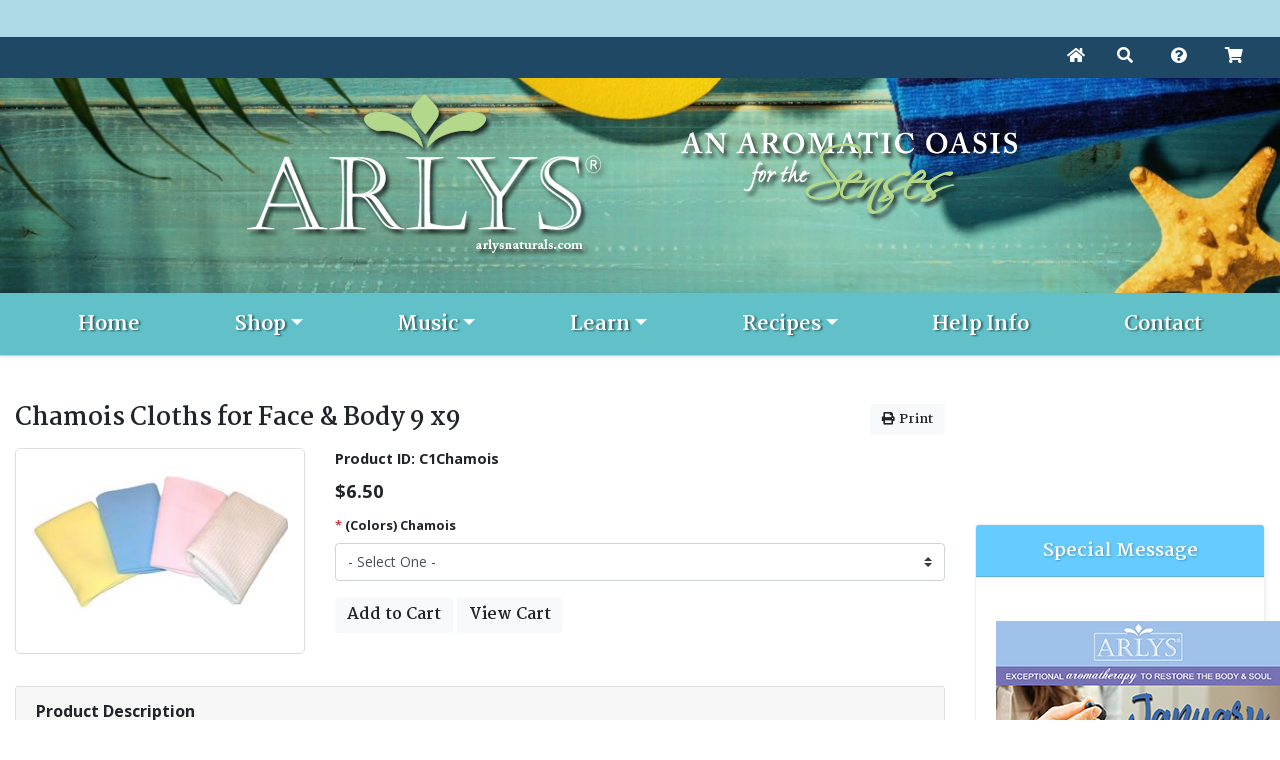

--- FILE ---
content_type: text/html;charset=UTF-8
request_url: https://www.arlysnaturals.com/White_Feather-Misc/fuseaction/ViewProductDetails/productVia/2/ProductID/3,3919215
body_size: 82827
content:
<!doctype html>
<html lang="en">
<head><script type="text/javascript" src="/cf_scripts/scripts/cfform.js"></script>
<script type="text/javascript" src="/cf_scripts/scripts/masks.js"></script>
<script type="text/javascript">document.domain = "arlysnaturals.com";</script>
<meta charset="utf-8">
<meta name="viewport" content="width=device-width, initial-scale=1.0">
<meta name="keywords" content="aromatherapy, Arlys, Arlys Naturals, pure, organic, essential oils,  natural, skin care, online, hydrosols, lavender, white feather, nine moons, sports distance, synergies, herbal, tea, plant, marine, botanicals

" />
<meta name="description" content="Holistic online store providing specialty aromatherapy products, recipes and pure, organic essential oils, hydrosols, skin care with plant, marine botanicals.


" />
<title>White Feather-Misc - C1Chamois - Chamois Cloths for Face & Body 9 x9</title>
<script type="text/javascript">try {document.execCommand("BackgroundImageCache", false, true);} catch(err) {}</script>

<!-- CSS -->
<link rel="stylesheet" href="//stackpath.bootstrapcdn.com/bootstrap/4.1.3/css/bootstrap.min.css" integrity="sha384-MCw98/SFnGE8fJT3GXwEOngsV7Zt27NXFoaoApmYm81iuXoPkFOJwJ8ERdknLPMO" crossorigin="anonymous">

<!-- <link rel="stylesheet" href="//d3f2nl2to456wr.cloudfront.net/TemplateGalleryV2/_global/global.css" type="text/css" media="screen" />
<link rel="stylesheet" href="//d3f2nl2to456wr.cloudfront.net/TemplateGalleryV2/849/media/menu.css" type="text/css" media="screen" />
<link rel="stylesheet" href="//d3f2nl2to456wr.cloudfront.net/TemplateGalleryV2/849/media/style.css" type="text/css" media="screen" />
<link rel="stylesheet" href="//d3f2nl2to456wr.cloudfront.net/TemplateGalleryV2/849/media/print.css" type="text/css" media="print" />
<link rel="stylesheet" href="//d3f2nl2to456wr.cloudfront.net/TemplateGalleryV2/849/themes/1537/style.css" type="text/css" media="screen" />
 -->

<!-- <link rel="stylesheet" href="/TemplateGalleryV2/849/themes/1537/styles13.css" type="text/css"> -->
<link rel="stylesheet" href="/TemplateGalleryV2/849/themes/1537/styles.css" type="text/css">
<link rel="stylesheet" href="/css/csecommstyles_2019.css" type="text/css">

<!-- FONTS -->

<link href="/TemplateGalleryV2/849/themes/1537/fonts/fonts.css" rel="stylesheet">
<link rel="preload" href="/TemplateGalleryV2/849/themes/1537/fonts/greatvibes-regular-webfont.ttf" as="font">
<link rel="preload" href="/TemplateGalleryV2/849/themes/1537/fonts/greatvibes-regular-webfont.woff" as="font">
<link rel="preload" href="/TemplateGalleryV2/849/themes/1537/fonts/greatvibes-regular-webfont.woff2" as="font">
<link href="https://fonts.googleapis.com/css?family=Martel:400,700|Open+Sans:400,700&display=swap" rel="stylesheet">
<link href="//use.fontawesome.com/releases/v5.7.2/css/all.css" 
integrity="sha384-fnmOCqbTlWIlj8LyTjo7mOUStjsKC4pOpQbqyi7RrhN7udi9RwhKkMHpvLbHG9Sr" crossorigin="anonymous" rel="stylesheet">

<!-- PLUGINS -->
<link rel="stylesheet" href="/TemplateGalleryV2/849/themes/1537/js/slider/revolution/css/settings.css">
<link rel="stylesheet" href="/TemplateGalleryV2/849/themes/1537/js/slider/revolution/css/layers.css">
<link rel="stylesheet" href="/TemplateGalleryV2/849/themes/1537/js/slider/revolution/css/navigation.css">
<link rel="stylesheet" href="/TemplateGalleryV2/849/themes/1537/js/owl/owl.carousel.min.css">
<link rel="stylesheet" href="/TemplateGalleryV2/849/themes/1537/js/owl/owl.theme.default.min.css">
<link rel="stylesheet" href="/TemplateGalleryV2/849/themes/1537/js/lightbox/css/lightbox.min.css">

<!-- JS -->
<script src="//ajax.googleapis.com/ajax/libs/jquery/1.12.4/jquery.js"></script>
<script src="//cdnjs.cloudflare.com/ajax/libs/popper.js/1.14.7/umd/popper.min.js" 
integrity="sha384-UO2eT0CpHqdSJQ6hJty5KVphtPhzWj9WO1clHTMGa3JDZwrnQq4sF86dIHNDz0W1" crossorigin="anonymous"></script>
<script src="//stackpath.bootstrapcdn.com/bootstrap/4.3.1/js/bootstrap.min.js" 
integrity="sha384-JjSmVgyd0p3pXB1rRibZUAYoIIy6OrQ6VrjIEaFf/nJGzIxFDsf4x0xIM+B07jRM" crossorigin="anonymous"></script>
<script src="/TemplateGalleryV2/849/themes/1537/js/slider/revolution/js/jquery.themepunch.tools.min.js"></script>
<script src="/TemplateGalleryV2/849/themes/1537/js/slider/revolution/js/jquery.themepunch.revolution.min.js"></script>
<script src="/TemplateGalleryV2/849/themes/1537/js/owl/owl.carousel.min.js"></script>
<script src="/TemplateGalleryV2/849/themes/1537/js/lightbox/js/lightbox.min.js"></script>
<script src="/TemplateGalleryV2/849/themes/1537/js/scripts.js"></script>

<!--Start FavIcon-->
<link rel="shortcut icon" href="//storage1.colony1.net/10497/favIcon.ico" type="image/x-icon" />
<link rel="icon" href="//storage1.colony1.net/10497/favIcon.ico" type="image/ico" />
<!--End FavIcon-->
<meta name="p:domain_verify" content="a01dc4e549854d209a9c829498b23dab"/>
<script type="text/javascript">
	function writeitem(divId, itmno, divId2, itmdesc){
		var myDiv = window.document.getElementById(divId);
		var myDiv2 = window.document.getElementById(divId2);
		var descArray = itmdesc.split("/");
		var desc = " ";

		for (var i = 0; i < descArray.length; i++){
		   desc += descArray[i] + " ";
		}

		myDiv.innerHTML = itmno;
		myDiv2.innerHTML = desc;
	}

	function empty_line(divId, divId2){
	   var myDiv = window.document.getElementById(divId);
	   var myDiv2 = window.document.getElementById(divId2);myDiv.innerHTML = "";myDiv2.innerHTML = "";
	}
</script>
<script type="text/javascript">
<!--
    _CF_checkProductViewForm = function(_CF_this)
    {
        //reset on submit
        _CF_error_exists = false;
        _CF_error_messages = new Array();
        _CF_error_fields = new Object();
        _CF_FirstErrorField = null;


        //display error messages and return success
        if( _CF_error_exists )
        {
            if( _CF_error_messages.length > 0 )
            {
                // show alert() message
                _CF_onErrorAlert(_CF_error_messages);
                // set focus to first form error, if the field supports js focus().
                if( _CF_this[_CF_FirstErrorField].type == "text" )
                { _CF_this[_CF_FirstErrorField].focus(); }

            }
            return false;
        }else {
            return true;
        }
    }
//-->
</script>
<script async src="https://www.google.com/recaptcha/api.js"></script>
    <script src="/js/lightbox.js" type="text/javascript"></script>
    <link rel="stylesheet" href="/css/lightbox.css" type="text/css" />
    <link rel="stylesheet" href="/css/csecommstyles.css" type="text/css" />
  </head>

<body>

<!-- START Top Bar -->
<div id="textbar-top"><div id="banner-top" style="color: #bed398; background-color: #ADD8E6">
<p class="mb-0" style="text-align: center">&nbsp;</p>
</div>
</div>
<!-- /END Top Bar -->


<!-- START Top Navbar --> 
<div class="navbar-top">
  <div class="container container-wide">
    <ul class="nav nav-pills justify-content-md-end justify-content-between">
        <li class="nav-item"><a class="nav-link" href="/Home"><span class="fas fa-home"></span></a></li>
        <li class="nav-item"><a class="nav-link" href="#search" data-toggle="search-form"><i class="fas fa-search"></i></a></li>
        <li class="nav-item"><a class="nav-link" href="/Help_Info"><i class="fas fa-question-circle"></i></a></li>
        <li class="nav-item"><a class="nav-link" href="/__Products/fuseaction/ViewCart"><i class="fas fa-shopping-cart"></i></a></li>
    </ul>
  </div>
</div>
<div class="navbar-top-search-form">

  <form class="search-form" action="/index.cfm/Product_Search/fuseaction/listproducts" method="post" name="ViewProducts">
  <input type="hidden" name="search_type" value="all">
    <div class="input-group">
      <input onblur="if(this.value==') this.value='Search';" onfocus="if(this.value=='Search') this.value=';" type="text" name="textfilter" class="search form-control" placeholder="Search" aria-label="Search" aria-describedby="basic-addon2">
      <div class="input-group-append"><button class="btn btn-teal" type="submit" title="Submit"><i class="fas fa-search"></i></button></div>
    </div>
  </form>

  <!-- UPDATED - SAVE FOR TEST
  <form class="search-form" action="/index.cfm/Product_Search/fuseaction/listproducts" method="post" name="ViewProducts">
  <div class="row">
      <div class="col-lg-8">
          <input onblur="if(this.value==') this.value='Search';" onfocus="if(this.value=='Search') this.value=';" type="text" name="textfilter" class="search form-control" placeholder="Search" aria-label="Search">
      </div>
      <div class="col-lg-2">
          <select name="search_type" id="search_type" class="custom-select">
              <option value="exact" selected>Exact Match</option>
              <option value="all">Match All</option>
              <option value="any">Match Any</option>
          </select>
      </div>
      <div class="col-lg-2">
          <button class="btn btn-teal btn-block" type="submit"><i class="fas fa-search"></i>Search</button>
      </div>
  </div>
  </form>
  -->
  
</div>
<!-- /END Top Navbar -->

  <!-- START Header -->
  <header id="header-main">
    <div class="container">
        <div class="row">
          <div class="col-md-6 logo"><div id="header-content-1"><p><img alt="" class="img-fluid" src="/TemplateGalleryV2/849/themes/1537/images/logo.png" title="" /></p>
</div></div>
          <div class="col-md-6 slogan"><div id="header-content-2"><p><img alt="" class="img-fluid" src="/TemplateGalleryV2/849/themes/1537/images/slogan.png" title="" /></p>
</div></div>
      </div>
    </div>
  </header>
  <!-- /END Header -->
  
  <!-- START Navigation -->
    <div id="navigation-custom">
          

<!-- START Navigation -->
<nav class="navbar navbar-expand-lg navbar-custom">
  <div class="container container-wide">

  <!-- THIS IS THE BUTTON THAT TRIGGERS NAV IN MOBILE -->
  <button class="navbar-toggler" type="button" data-toggle="collapse" data-target="#navbarNavDropdown" aria-controls="navbarNavDropdown" aria-expanded="false" aria-label="Toggle navigation">

    <span class="navbar-toggler-icon"></span>
  </button>
  <!-- /END BUTTON -->

  <!-- START NAV UL/LI STUCTURE -->
  <div class="collapse navbar-collapse" id="navbarNavDropdown">
  <ul class="navbar-nav mr-auto nav-fill w-100">

                    <li class="nav-item">
                      <a class="nav-link" role="button" href="/">Home</a>
                        </li> <!-- Last level 0 - This level 0 - Direction SAME --> 

                    <li class="nav-item dropdown">
                        <a class="nav-link dropdown-toggle" role="button" href="/Shop" id="navbarDropdownMenuLink" data-toggle="dropdown" aria-haspopup="true" aria-expanded="false">Shop</a>
                        <ul class="dropdown-menu" aria-labelledby="navbarDropdownMenuLink">
                    <li class="dropdown-submenu">
                      <a class="dropdown-item dropdown-toggle" role="button" href="#" id="navbarDropdownMenuLink" data-toggle="dropdown" aria-haspopup="true" aria-expanded="false">Arlys Collections</a>
                    <ul class="dropdown-menu">
                    <li>
                      <a class="dropdown-item" role="button" href="/Arlys_Specialty_Lines">Arlys Specialty Lines</a>
                      
                    <li class="dropdown-submenu">
                      <a class="dropdown-item dropdown-toggle" role="button" href="#" id="navbarDropdownMenuLink" data-toggle="dropdown" aria-haspopup="true" aria-expanded="false">White Feather-Skin Care</a>
                    <ul class="dropdown-menu">
                    <li>
                      <a class="dropdown-item" role="button" href="/White_Feather-Skin_Care">White Feather-Skin Care</a>
                      
                    <li>
                      <a class="dropdown-item" role="button" href="/White_Feather_Marine_Collection">White Feather Marine Collection</a>
                          </li> <!-- Last level 3 - This level 3 - Direction SAME --> 
   </ul></li>
 <!-- level up loop closing code -->
                    <li class="dropdown-submenu">
                      <a class="dropdown-item dropdown-toggle" role="button" href="#" id="navbarDropdownMenuLink" data-toggle="dropdown" aria-haspopup="true" aria-expanded="false">White Feather-Body Care</a>
                    <ul class="dropdown-menu">
                    <li>
                      <a class="dropdown-item" role="button" href="/White_Feather-Body_Care">White Feather-Body Care</a>
                      
                    <li>
                      <a class="dropdown-item" role="button" href="/White_Feather-Bath_Infusions">White Feather-Bath Infusions</a>
                          </li> <!-- Last level 3 - This level 3 - Direction SAME --> 

                    <li>
                      <a class="dropdown-item" role="button" href="/White_Feather-Bath_Shower_Gels">White Feather-Bath Shower Gels</a>
                          </li> <!-- Last level 3 - This level 3 - Direction SAME --> 

                    <li>
                      <a class="dropdown-item" role="button" href="/White_Feather-Body_Butter">White Feather-Body Butter</a>
                          </li> <!-- Last level 3 - This level 3 - Direction SAME --> 

                    <li>
                      <a class="dropdown-item" role="button" href="/White_Feather-Body_Lotions">White Feather-Body Lotions</a>
                          </li> <!-- Last level 3 - This level 3 - Direction SAME --> 

                    <li>
                      <a class="dropdown-item" role="button" href="/White_Feather-Body_Powder">White Feather-Body Powder</a>
                          </li> <!-- Last level 3 - This level 3 - Direction SAME --> 

                    <li>
                      <a class="dropdown-item" role="button" href="/White_Feather-Milk_Baths">White Feather-Milk Baths</a>
                          </li> <!-- Last level 3 - This level 3 - Direction SAME --> 

                    <li>
                      <a class="dropdown-item" role="button" href="/White_Feather-Misc">White Feather-Misc</a>
                          </li> <!-- Last level 3 - This level 3 - Direction SAME --> 

                    <li>
                      <a class="dropdown-item" role="button" href="/White_Feather-Monoi_de_Tahiti">White Feather-Monoi de Tahiti</a>
                          </li> <!-- Last level 3 - This level 3 - Direction SAME --> 

                    <li>
                      <a class="dropdown-item" role="button" href="/White_Feather-Nurture_Body_Oil">White Feather-Nurture Body Oil</a>
                          </li> <!-- Last level 3 - This level 3 - Direction SAME --> 

                    <li>
                      <a class="dropdown-item" role="button" href="/White_Feather-Sugar_Body_Polish">White Feather-Sugar Body Polish</a>
                          </li> <!-- Last level 3 - This level 3 - Direction SAME --> 

                    <li>
                      <a class="dropdown-item" role="button" href="/White_Feather-Tea_Baths">White Feather-Tea Baths</a>
                          </li> <!-- Last level 3 - This level 3 - Direction SAME --> 
   </ul></li>
 <!-- level up loop closing code -->
                    <li class="dropdown-submenu">
                      <a class="dropdown-item dropdown-toggle" role="button" href="#" id="navbarDropdownMenuLink" data-toggle="dropdown" aria-haspopup="true" aria-expanded="false">Nine Moons-Mommie Care</a>
                    <ul class="dropdown-menu">
                    <li>
                      <a class="dropdown-item" role="button" href="/Nine_Moons-Mommie_Care">Nine Moons-Mommie Care</a>
                      
                    <li>
                      <a class="dropdown-item" role="button" href="/Nine_Moons_Line">Nine Moons Line</a>
                          </li> <!-- Last level 3 - This level 3 - Direction SAME --> 
   </ul></li>
 <!-- level up loop closing code -->
                    <li class="dropdown-submenu">
                      <a class="dropdown-item dropdown-toggle" role="button" href="#" id="navbarDropdownMenuLink" data-toggle="dropdown" aria-haspopup="true" aria-expanded="false">Nine Moons-Natural Kids Care</a>
                    <ul class="dropdown-menu">
                    <li>
                      <a class="dropdown-item" role="button" href="/Nine_Moons-Natural_Kids_Care">Nine Moons-Natural Kids Care</a>
                      
                    <li>
                      <a class="dropdown-item" role="button" href="/Natural_Kids_Care">Natural Kids Care</a>
                          </li> <!-- Last level 3 - This level 3 - Direction SAME --> 
   </ul></li>
 <!-- level up loop closing code -->
                    <li class="dropdown-submenu">
                      <a class="dropdown-item dropdown-toggle" role="button" href="#" id="navbarDropdownMenuLink" data-toggle="dropdown" aria-haspopup="true" aria-expanded="false">Sports Distance-Sports Care</a>
                    <ul class="dropdown-menu">
                    <li>
                      <a class="dropdown-item" role="button" href="/Sports_Distance-Sports_Care">Sports Distance-Sports Care</a>
                      
                    <li>
                      <a class="dropdown-item" role="button" href="/Sports_Distance_Line">Sports Distance Line</a>
                          </li> <!-- Last level 3 - This level 3 - Direction SAME --> 
   </ul></li>
 <!-- level up loop closing code -->
                    <li>
                      <a class="dropdown-item" role="button" href="/Arlys_Sampler_Collections">Arlys Sampler Collections</a>
                          </li> <!-- Last level 3 - This level 2 - Direction UP --> 
   </ul></li>
 <!-- level up loop closing code -->
                    <li class="dropdown-submenu">
                      <a class="dropdown-item dropdown-toggle" role="button" href="#" id="navbarDropdownMenuLink" data-toggle="dropdown" aria-haspopup="true" aria-expanded="false">Bath Products</a>
                    <ul class="dropdown-menu">
                    <li>
                      <a class="dropdown-item" role="button" href="/Bath">Bath</a>
                      
                    <li>
                      <a class="dropdown-item" role="button" href="/Bath_Brushes_and_More">Bath Brushes and More</a>
                          </li> <!-- Last level 2 - This level 2 - Direction SAME --> 

                    <li>
                      <a class="dropdown-item" role="button" href="/Bath_Pillows">Bath Pillows</a>
                          </li> <!-- Last level 2 - This level 2 - Direction SAME --> 

                    <li>
                      <a class="dropdown-item" role="button" href="/CDs_to_Relax_and_Renew">CDs to Relax and Renew</a>
                          </li> <!-- Last level 2 - This level 2 - Direction SAME --> 

                    <li>
                      <a class="dropdown-item" role="button" href="/Headbands-Turbans">Headbands-Turbans</a>
                          </li> <!-- Last level 2 - This level 2 - Direction SAME --> 

                    <li>
                      <a class="dropdown-item" role="button" href="/Healthy_Feet-Hands">Healthy Feet-Hands</a>
                          </li> <!-- Last level 2 - This level 2 - Direction SAME --> 
   </ul></li>
 <!-- level up loop closing code -->
                    <li class="dropdown-submenu">
                      <a class="dropdown-item dropdown-toggle" role="button" href="#" id="navbarDropdownMenuLink" data-toggle="dropdown" aria-haspopup="true" aria-expanded="false">Carriers and Additives</a>
                    <ul class="dropdown-menu">
                    <li>
                      <a class="dropdown-item" role="button" href="/Carriers-Butters-Herbs">Carriers-Butters-Herbs</a>
                      
                    <li>
                      <a class="dropdown-item" role="button" href="/Additives">Additives</a>
                          </li> <!-- Last level 2 - This level 2 - Direction SAME --> 

                    <li>
                      <a class="dropdown-item" role="button" href="/Butters">Butters</a>
                          </li> <!-- Last level 2 - This level 2 - Direction SAME --> 

                    <li>
                      <a class="dropdown-item" role="button" href="/Carrier_Oils">Carrier Oils</a>
                          </li> <!-- Last level 2 - This level 2 - Direction SAME --> 

                    <li>
                      <a class="dropdown-item" role="button" href="/Creams_and_Lotions">Creams and Lotions</a>
                          </li> <!-- Last level 2 - This level 2 - Direction SAME --> 

                    <li>
                      <a class="dropdown-item" role="button" href="/Dried_Herbs_Spices_Botanicals">Dried Herbs Spices Botanicals</a>
                          </li> <!-- Last level 2 - This level 2 - Direction SAME --> 

                    <li>
                      <a class="dropdown-item" role="button" href="/Herbal_Infused_Oils">Herbal Infused Oils</a>
                          </li> <!-- Last level 2 - This level 2 - Direction SAME --> 

                    <li>
                      <a class="dropdown-item" role="button" href="/Waxes">Waxes</a>
                          </li> <!-- Last level 2 - This level 2 - Direction SAME --> 
   </ul></li>
 <!-- level up loop closing code -->
                    <li class="dropdown-submenu">
                      <a class="dropdown-item dropdown-toggle" role="button" href="#" id="navbarDropdownMenuLink" data-toggle="dropdown" aria-haspopup="true" aria-expanded="false">Diffusers</a>
                    <ul class="dropdown-menu">
                    <li>
                      <a class="dropdown-item" role="button" href="/Diffusers">Diffusers</a>
                      
                    <li>
                      <a class="dropdown-item" role="button" href="/Diffusers-Inhalers-Personal_Pocket">Diffusers-Inhalers-Personal Pocket</a>
                          </li> <!-- Last level 2 - This level 2 - Direction SAME --> 

                    <li>
                      <a class="dropdown-item" role="button" href="/Diffusers-Nebulizer">Diffusers-Nebulizer</a>
                          </li> <!-- Last level 2 - This level 2 - Direction SAME --> 

                    <li>
                      <a class="dropdown-item" role="button" href="/Diffusers-Ultrasonic">Diffusers-Ultrasonic</a>
                          </li> <!-- Last level 2 - This level 2 - Direction SAME --> 

                    <li>
                      <a class="dropdown-item" role="button" href="/Diffusers-Portable-Pads">Diffusers-Portable-Pads</a>
                          </li> <!-- Last level 2 - This level 2 - Direction SAME --> 

                    <li>
                      <a class="dropdown-item" role="button" href="/Diffuser-Replacement_Parts">Diffuser-Replacement Parts</a>
                          </li> <!-- Last level 2 - This level 2 - Direction SAME --> 
   </ul></li>
 <!-- level up loop closing code -->
                    <li class="dropdown-submenu">
                      <a class="dropdown-item dropdown-toggle" role="button" href="#" id="navbarDropdownMenuLink" data-toggle="dropdown" aria-haspopup="true" aria-expanded="false">Essential Oils</a>
                    <ul class="dropdown-menu">
                    <li>
                      <a class="dropdown-item" role="button" href="/Essential_Oils">Essential Oils</a>
                      
                    <li>
                      <a class="dropdown-item" role="button" href="/Absolutes">Absolutes</a>
                          </li> <!-- Last level 2 - This level 2 - Direction SAME --> 

                    <li>
                      <a class="dropdown-item" role="button" href="/CO2_Extracts">CO2 Extracts</a>
                          </li> <!-- Last level 2 - This level 2 - Direction SAME --> 

                    <li>
                      <a class="dropdown-item" role="button" href="/Essential_Oils_A-H">Essential Oils A-H</a>
                          </li> <!-- Last level 2 - This level 2 - Direction SAME --> 

                    <li>
                      <a class="dropdown-item" role="button" href="/Essential_Oils_I-P">Essential Oils I-P</a>
                          </li> <!-- Last level 2 - This level 2 - Direction SAME --> 

                    <li>
                      <a class="dropdown-item" role="button" href="/Essential_Oils_Q-Z">Essential Oils Q-Z</a>
                          </li> <!-- Last level 2 - This level 2 - Direction SAME --> 

                    <li class="dropdown-submenu">
                      <a class="dropdown-item dropdown-toggle" role="button" href="/Essential_Oil_Dilutions" id="navbarDropdownMenuLink" data-toggle="dropdown" aria-haspopup="true" aria-expanded="false">Essential Oil Dilutions</a>
                    <ul class="dropdown-menu">
                    <li>
                      <a class="dropdown-item" role="button" href="/Dilutions">Dilutions</a>
                         </ul></li>
 <!-- level up loop closing code -->   </ul></li>
 <!-- level up loop closing code -->
                    <li class="dropdown-submenu">
                      <a class="dropdown-item dropdown-toggle" role="button" href="#" id="navbarDropdownMenuLink" data-toggle="dropdown" aria-haspopup="true" aria-expanded="false">Essential Oil Cases</a>
                    <ul class="dropdown-menu">
                    <li>
                      <a class="dropdown-item" role="button" href="/Essential_Oil_Cases">Essential Oil Cases</a>
                      
                    <li>
                      <a class="dropdown-item" role="button" href="/Blue_Ocean_Spirit_Color">Blue Ocean Spirit Color</a>
                          </li> <!-- Last level 2 - This level 2 - Direction SAME --> 

                    <li>
                      <a class="dropdown-item" role="button" href="/Desert_Rose_Fern_Color">Desert Rose Fern Color</a>
                          </li> <!-- Last level 2 - This level 2 - Direction SAME --> 

                    <li>
                      <a class="dropdown-item" role="button" href="/Red_Pink_Flourishes_Scrolls_Color">Red Pink Flourishes Scrolls Color</a>
                          </li> <!-- Last level 2 - This level 2 - Direction SAME --> 
   </ul></li>
 <!-- level up loop closing code -->
                    <li class="dropdown-submenu">
                      <a class="dropdown-item dropdown-toggle" role="button" href="#" id="navbarDropdownMenuLink" data-toggle="dropdown" aria-haspopup="true" aria-expanded="false">Essential Oil Starter Kits</a>
                    <ul class="dropdown-menu">
                    <li>
                      <a class="dropdown-item" role="button" href="/Essential_Oil_Starter_Kits">Essential Oil Starter Kits</a>
                      
                    <li>
                      <a class="dropdown-item" role="button" href="/Aromas_To_Go_Starter_Kits">Aromas To Go Starter Kits</a>
                          </li> <!-- Last level 2 - This level 2 - Direction SAME --> 
   </ul></li>
 <!-- level up loop closing code -->
                    <li class="dropdown-submenu">
                      <a class="dropdown-item dropdown-toggle" role="button" href="#" id="navbarDropdownMenuLink" data-toggle="dropdown" aria-haspopup="true" aria-expanded="false">Essential Oil Study Kits</a>
                    <ul class="dropdown-menu">
                    <li>
                      <a class="dropdown-item" role="button" href="/Essential_Oil_Study_Kits">Essential Oil Study Kits</a>
                      
                    <li>
                      <a class="dropdown-item" role="button" href="/Essential_Oil_Doula_Kits">Essential Oil Doula Kits</a>
                          </li> <!-- Last level 2 - This level 2 - Direction SAME --> 

                    <li>
                      <a class="dropdown-item" role="button" href="/Essential_Oil_OB_Kits">Essential Oil OB Kits</a>
                          </li> <!-- Last level 2 - This level 2 - Direction SAME --> 
   </ul></li>
 <!-- level up loop closing code -->
                    <li class="dropdown-submenu">
                      <a class="dropdown-item dropdown-toggle" role="button" href="#" id="navbarDropdownMenuLink" data-toggle="dropdown" aria-haspopup="true" aria-expanded="false">Essential Oil Synergies</a>
                    <ul class="dropdown-menu">
                    <li>
                      <a class="dropdown-item" role="button" href="/Essential_Oil_Synergies">Essential Oil Synergies</a>
                      
                    <li>
                      <a class="dropdown-item" role="button" href="/Synergies_A-M">Synergies A-M</a>
                          </li> <!-- Last level 2 - This level 2 - Direction SAME --> 

                    <li>
                      <a class="dropdown-item" role="button" href="/Synergies_N-Z">Synergies N-Z</a>
                          </li> <!-- Last level 2 - This level 2 - Direction SAME --> 
   </ul></li>
 <!-- level up loop closing code -->
                    <li class="dropdown-submenu">
                      <a class="dropdown-item dropdown-toggle" role="button" href="#" id="navbarDropdownMenuLink" data-toggle="dropdown" aria-haspopup="true" aria-expanded="false">Gifts</a>
                    <ul class="dropdown-menu">
                    <li>
                      <a class="dropdown-item" role="button" href="/Gift_Ideas">Gift Ideas</a>
                      
                    <li>
                      <a class="dropdown-item" role="button" href="/Gift_Cards">Gift Cards</a>
                          </li> <!-- Last level 2 - This level 2 - Direction SAME --> 

                    <li>
                      <a class="dropdown-item" role="button" href="/Gift_Sets">Gift Sets</a>
                          </li> <!-- Last level 2 - This level 2 - Direction SAME --> 
   </ul></li>
 <!-- level up loop closing code -->
                    <li class="dropdown-submenu">
                      <a class="dropdown-item dropdown-toggle" role="button" href="#" id="navbarDropdownMenuLink" data-toggle="dropdown" aria-haspopup="true" aria-expanded="false">Herbal Teas and More</a>
                    <ul class="dropdown-menu">
                    <li>
                      <a class="dropdown-item" role="button" href="/Herbal_Teas_and_More">Herbal Teas and More</a>
                      
                    <li>
                      <a class="dropdown-item" role="button" href="/Dark_Cocoa_Powders">Dark Cocoa Powders</a>
                          </li> <!-- Last level 2 - This level 2 - Direction SAME --> 

                    <li>
                      <a class="dropdown-item" role="button" href="/Specialty_Tea_Blends">Specialty Tea Blends</a>
                          </li> <!-- Last level 2 - This level 2 - Direction SAME --> 

                    <li>
                      <a class="dropdown-item" role="button" href="/Tea_Ware">Tea Ware</a>
                          </li> <!-- Last level 2 - This level 2 - Direction SAME --> 
   </ul></li>
 <!-- level up loop closing code -->
                    <li class="dropdown-submenu">
                      <a class="dropdown-item dropdown-toggle" role="button" href="#" id="navbarDropdownMenuLink" data-toggle="dropdown" aria-haspopup="true" aria-expanded="false">Hydrosols</a>
                    <ul class="dropdown-menu">
                    <li>
                      <a class="dropdown-item" role="button" href="/Hydrosols">Hydrosols</a>
                      
                    <li>
                      <a class="dropdown-item" role="button" href="/Hydrosols_A-Z">Hydrosols A-Z</a>
                          </li> <!-- Last level 2 - This level 2 - Direction SAME --> 
   </ul></li>
 <!-- level up loop closing code -->
                    <li class="dropdown-submenu">
                      <a class="dropdown-item dropdown-toggle" role="button" href="#" id="navbarDropdownMenuLink" data-toggle="dropdown" aria-haspopup="true" aria-expanded="false">Lavender Essentials</a>
                    <ul class="dropdown-menu">
                    <li>
                      <a class="dropdown-item" role="button" href="/Lavender_Essentials">Lavender Essentials</a>
                      
                    <li>
                      <a class="dropdown-item" role="button" href="/Lavender_Products">Lavender Products</a>
                          </li> <!-- Last level 2 - This level 2 - Direction SAME --> 
   </ul></li>
 <!-- level up loop closing code -->
                    <li class="dropdown-submenu">
                      <a class="dropdown-item dropdown-toggle" role="button" href="#" id="navbarDropdownMenuLink" data-toggle="dropdown" aria-haspopup="true" aria-expanded="false">Massage Oils</a>
                    <ul class="dropdown-menu">
                    <li>
                      <a class="dropdown-item" role="button" href="/Massage_Oil_Blends">Massage Oil Blends</a>
                      
                    <li>
                      <a class="dropdown-item" role="button" href="/Massage_Oils_A-M">Massage Oils A-M</a>
                          </li> <!-- Last level 2 - This level 2 - Direction SAME --> 

                    <li>
                      <a class="dropdown-item" role="button" href="/Massage_Oils_N-Z">Massage Oils N-Z</a>
                          </li> <!-- Last level 2 - This level 2 - Direction SAME --> 
   </ul></li>
 <!-- level up loop closing code -->
                    <li class="dropdown-submenu">
                      <a class="dropdown-item dropdown-toggle" role="button" href="#" id="navbarDropdownMenuLink" data-toggle="dropdown" aria-haspopup="true" aria-expanded="false">New Products</a>
                    <ul class="dropdown-menu">
                    <li>
                      <a class="dropdown-item" role="button" href="/New_Products">New Products</a>
                      
                    <li>
                      <a class="dropdown-item" role="button" href="/Brand_New">Brand New</a>
                          </li> <!-- Last level 2 - This level 2 - Direction SAME --> 
   </ul></li>
 <!-- level up loop closing code -->
                    <li class="dropdown-submenu">
                      <a class="dropdown-item dropdown-toggle" role="button" href="#" id="navbarDropdownMenuLink" data-toggle="dropdown" aria-haspopup="true" aria-expanded="false">Perfumery</a>
                    <ul class="dropdown-menu">
                    <li>
                      <a class="dropdown-item" role="button" href="/Perfumery">Perfumery</a>
                      
                    <li class="dropdown-submenu">
                      <a class="dropdown-item dropdown-toggle" role="button" href="#" id="navbarDropdownMenuLink" data-toggle="dropdown" aria-haspopup="true" aria-expanded="false">Fragrance Oils</a>
                    <ul class="dropdown-menu">
                    <li>
                      <a class="dropdown-item" role="button" href="/Fragrance_Oils">Fragrance Oils</a>
                      
                    <li>
                      <a class="dropdown-item" role="button" href="/Fragrance_Oils_A-L">Fragrance Oils A-L</a>
                          </li> <!-- Last level 3 - This level 3 - Direction SAME --> 

                    <li>
                      <a class="dropdown-item" role="button" href="/Fragrance_Oils_M-Z">Fragrance Oils M-Z</a>
                          </li> <!-- Last level 3 - This level 3 - Direction SAME --> 
   </ul></li>
 <!-- level up loop closing code -->   </ul></li>
 <!-- level up loop closing code -->
                    <li class="dropdown-submenu">
                      <a class="dropdown-item dropdown-toggle" role="button" href="#" id="navbarDropdownMenuLink" data-toggle="dropdown" aria-haspopup="true" aria-expanded="false">Soaps</a>
                    <ul class="dropdown-menu">
                    <li>
                      <a class="dropdown-item" role="button" href="/Soaps">Soaps</a>
                      
                    <li>
                      <a class="dropdown-item" role="button" href="/Botanical_Soaps">Botanical Soaps</a>
                          </li> <!-- Last level 2 - This level 2 - Direction SAME --> 

                    <li>
                      <a class="dropdown-item" role="button" href="/Soap_Decks">Soap Decks</a>
                          </li> <!-- Last level 2 - This level 2 - Direction SAME --> 
   </ul></li>
 <!-- level up loop closing code -->
                    <li class="dropdown-submenu">
                      <a class="dropdown-item dropdown-toggle" role="button" href="#" id="navbarDropdownMenuLink" data-toggle="dropdown" aria-haspopup="true" aria-expanded="false">Specials</a>
                    <ul class="dropdown-menu">
                    <li>
                      <a class="dropdown-item" role="button" href="/Specials">Specials</a>
                      
                    <li>
                      <a class="dropdown-item" role="button" href="/Monthly_Specials">Monthly Specials</a>
                          </li> <!-- Last level 2 - This level 2 - Direction SAME --> 

                    <li>
                      <a class="dropdown-item" role="button" href="/Music_Specials">Music Specials</a>
                          </li> <!-- Last level 2 - This level 2 - Direction SAME --> 
   </ul></li>
 <!-- level up loop closing code -->
                    <li class="dropdown-submenu">
                      <a class="dropdown-item dropdown-toggle" role="button" href="#" id="navbarDropdownMenuLink" data-toggle="dropdown" aria-haspopup="true" aria-expanded="false">Supplies</a>
                    <ul class="dropdown-menu">
                    <li>
                      <a class="dropdown-item" role="button" href="/Supplies">Supplies</a>
                      
                    <li>
                      <a class="dropdown-item" role="button" href="/Accessories">Accessories</a>
                          </li> <!-- Last level 2 - This level 2 - Direction SAME --> 

                    <li>
                      <a class="dropdown-item" role="button" href="/Bookstore">Bookstore</a>
                          </li> <!-- Last level 2 - This level 2 - Direction SAME --> 

                    <li class="dropdown-submenu">
                      <a class="dropdown-item dropdown-toggle" role="button" href="#" id="navbarDropdownMenuLink" data-toggle="dropdown" aria-haspopup="true" aria-expanded="false">Bottles-Glass</a>
                    <ul class="dropdown-menu">
                    <li>
                      <a class="dropdown-item" role="button" href="/Bottles-Glass">Bottles-Glass</a>
                      
                    <li>
                      <a class="dropdown-item" role="button" href="/Bottles-Amber">Bottles-Amber</a>
                          </li> <!-- Last level 3 - This level 3 - Direction SAME --> 

                    <li>
                      <a class="dropdown-item" role="button" href="/Bottles-Clear">Bottles-Clear</a>
                          </li> <!-- Last level 3 - This level 3 - Direction SAME --> 

                    <li>
                      <a class="dropdown-item" role="button" href="/Bottles-Cobalt">Bottles-Cobalt</a>
                          </li> <!-- Last level 3 - This level 3 - Direction SAME --> 

                    <li>
                      <a class="dropdown-item" role="button" href="/Bottles-Green">Bottles-Green</a>
                          </li> <!-- Last level 3 - This level 3 - Direction SAME --> 
   </ul></li>
 <!-- level up loop closing code -->
                    <li class="dropdown-submenu">
                      <a class="dropdown-item dropdown-toggle" role="button" href="#" id="navbarDropdownMenuLink" data-toggle="dropdown" aria-haspopup="true" aria-expanded="false">Bottles-Plastic</a>
                    <ul class="dropdown-menu">
                    <li>
                      <a class="dropdown-item" role="button" href="/Bottles-Plastic">Bottles-Plastic</a>
                      
                    <li>
                      <a class="dropdown-item" role="button" href="/Plastic-Cobalt">Plastic-Cobalt</a>
                          </li> <!-- Last level 3 - This level 3 - Direction SAME --> 

                    <li>
                      <a class="dropdown-item" role="button" href="/Plastic-Green">Plastic-Green</a>
                          </li> <!-- Last level 3 - This level 3 - Direction SAME --> 

                    <li>
                      <a class="dropdown-item" role="button" href="/Plastic-Natural">Plastic-Natural</a>
                          </li> <!-- Last level 3 - This level 3 - Direction SAME --> 
   </ul></li>
 <!-- level up loop closing code -->
                    <li>
                      <a class="dropdown-item" role="button" href="/Equipment">Equipment</a>
                          </li> <!-- Last level 3 - This level 2 - Direction UP --> 

                    <li>
                      <a class="dropdown-item" role="button" href="/Pumps-Sprayers">Pumps-Sprayers</a>
                          </li> <!-- Last level 2 - This level 2 - Direction SAME --> 

                    <li>
                      <a class="dropdown-item" role="button" href="/Sachet_Bags">Sachet Bags</a>
                          </li> <!-- Last level 2 - This level 2 - Direction SAME --> 
   </ul></li>
 <!-- level up loop closing code -->   </ul></li>
 <!-- level up loop closing code -->
                    <li class="nav-item dropdown">
                        <a class="nav-link dropdown-toggle" role="button" href="#" id="navbarDropdownMenuLink" data-toggle="dropdown" aria-haspopup="true" aria-expanded="false">Music</a>
                        <ul class="dropdown-menu" aria-labelledby="navbarDropdownMenuLink">
                    <li>
                      <a class="dropdown-item" role="button" href="/Music">Music</a>
                      
                    <li class="dropdown-submenu">
                      <a class="dropdown-item dropdown-toggle" role="button" href="#" id="navbarDropdownMenuLink" data-toggle="dropdown" aria-haspopup="true" aria-expanded="false">Tyler Mountain Strings</a>
                    <ul class="dropdown-menu">
                    <li>
                      <a class="dropdown-item" role="button" href="/About_Tyler_Mountain_Strings">About Tyler Mountain Strings</a>
                      
                    <li>
                      <a class="dropdown-item" role="button" href="/Acoustic_Guitar_Strings">Acoustic Guitar Strings</a>
                          </li> <!-- Last level 2 - This level 2 - Direction SAME --> 

                    <li>
                      <a class="dropdown-item" role="button" href="/Electric_Guitar_Strings">Electric Guitar Strings</a>
                          </li> <!-- Last level 2 - This level 2 - Direction SAME --> 

                    <li>
                      <a class="dropdown-item" role="button" href="/Electric_Bass_Strings">Electric Bass Strings</a>
                          </li> <!-- Last level 2 - This level 2 - Direction SAME --> 

                    <li>
                      <a class="dropdown-item" role="button" href="/Banjo-5_String">Banjo-5 String</a>
                          </li> <!-- Last level 2 - This level 2 - Direction SAME --> 

                    <li>
                      <a class="dropdown-item" role="button" href="/Banjo-Tenor">Banjo-Tenor</a>
                          </li> <!-- Last level 2 - This level 2 - Direction SAME --> 

                    <li>
                      <a class="dropdown-item" role="button" href="/Mandolin">Mandolin</a>
                          </li> <!-- Last level 2 - This level 2 - Direction SAME --> 

                    <li>
                      <a class="dropdown-item" role="button" href="/Dulcimer">Dulcimer</a>
                          </li> <!-- Last level 2 - This level 2 - Direction SAME --> 

                    <li>
                      <a class="dropdown-item" role="button" href="/Resophonic_Guitar">Resophonic Guitar</a>
                          </li> <!-- Last level 2 - This level 2 - Direction SAME --> 

                    <li>
                      <a class="dropdown-item" role="button" href="/Ukulele">Ukulele</a>
                          </li> <!-- Last level 2 - This level 2 - Direction SAME --> 
   </ul></li>
 <!-- level up loop closing code -->   </ul></li>
 <!-- level up loop closing code -->
                    <li class="nav-item dropdown">
                        <a class="nav-link dropdown-toggle" role="button" href="/Learn" id="navbarDropdownMenuLink" data-toggle="dropdown" aria-haspopup="true" aria-expanded="false">Learn</a>
                        <ul class="dropdown-menu" aria-labelledby="navbarDropdownMenuLink">
                    <li class="dropdown-submenu">
                      <a class="dropdown-item dropdown-toggle" role="button" href="#" id="navbarDropdownMenuLink" data-toggle="dropdown" aria-haspopup="true" aria-expanded="false">Classes</a>
                    <ul class="dropdown-menu">
                    <li>
                      <a class="dropdown-item" role="button" href="/Classes">Classes</a>
                      
                    <li>
                      <a class="dropdown-item" role="button" href="/Essential_Oils_101">Essential Oils 101</a>
                          </li> <!-- Last level 2 - This level 2 - Direction SAME --> 

                    <li>
                      <a class="dropdown-item" role="button" href="/Essential_Oils_102">Essential Oils 102</a>
                          </li> <!-- Last level 2 - This level 2 - Direction SAME --> 
   </ul></li>
 <!-- level up loop closing code -->
                    <li class="dropdown-submenu">
                      <a class="dropdown-item dropdown-toggle" role="button" href="#" id="navbarDropdownMenuLink" data-toggle="dropdown" aria-haspopup="true" aria-expanded="false">Aromatherapy Wellness Consultations</a>
                    <ul class="dropdown-menu">
                    <li>
                      <a class="dropdown-item" role="button" href="/Aromatherapy_Wellness_Consultations">Aromatherapy Wellness Consultations</a>
                      
                    <li>
                      <a class="dropdown-item" role="button" href="/Initial_Wellness_Consultation">Initial Wellness Consultation</a>
                          </li> <!-- Last level 2 - This level 2 - Direction SAME --> 
   </ul></li>
 <!-- level up loop closing code -->
                    <li>
                      <a class="dropdown-item" role="button" href="/Aromatherapy_101">Aromatherapy 101</a>
                          </li> <!-- Last level 2 - This level 1 - Direction UP --> 

                    <li>
                      <a class="dropdown-item" role="button" href="/Skin_Care_Tips">Skin Care Tips</a>
                          </li> <!-- Last level 1 - This level 1 - Direction SAME --> 

                    <li>
                      <a class="dropdown-item" role="button" href="/Essential_Oil_Safety_Guide">Essential Oil Safety Guide</a>
                          </li> <!-- Last level 1 - This level 1 - Direction SAME --> 

                    <li>
                      <a class="dropdown-item" role="button" href="/Botanical_Herbal_Info">Botanical Herbal Info</a>
                          </li> <!-- Last level 1 - This level 1 - Direction SAME --> 
   </ul></li>
 <!-- level up loop closing code -->
                    <li class="nav-item dropdown">
                        <a class="nav-link dropdown-toggle" role="button" href="#" id="navbarDropdownMenuLink" data-toggle="dropdown" aria-haspopup="true" aria-expanded="false">Recipes</a>
                        <ul class="dropdown-menu" aria-labelledby="navbarDropdownMenuLink">
                    <li>
                      <a class="dropdown-item" role="button" href="/Recipes">Recipes</a>
                      
                    <li>
                      <a class="dropdown-item" role="button" href="/Aches_and_Pains">Aches and Pains</a>
                          </li> <!-- Last level 1 - This level 1 - Direction SAME --> 

                    <li>
                      <a class="dropdown-item" role="button" href="/Bath_and_Shower">Bath and Shower</a>
                          </li> <!-- Last level 1 - This level 1 - Direction SAME --> 

                    <li>
                      <a class="dropdown-item" role="button" href="/Calming-Relaxing">Calming-Relaxing</a>
                          </li> <!-- Last level 1 - This level 1 - Direction SAME --> 

                    <li>
                      <a class="dropdown-item" role="button" href="/Colds-Flu">Colds-Flu</a>
                          </li> <!-- Last level 1 - This level 1 - Direction SAME --> 

                    <li>
                      <a class="dropdown-item" role="button" href="/Energizing-Uplifting">Energizing-Uplifting</a>
                          </li> <!-- Last level 1 - This level 1 - Direction SAME --> 

                    <li>
                      <a class="dropdown-item" role="button" href="/Home_and_Office">Home and Office</a>
                          </li> <!-- Last level 1 - This level 1 - Direction SAME --> 

                    <li>
                      <a class="dropdown-item" role="button" href="/Massage">Massage</a>
                          </li> <!-- Last level 1 - This level 1 - Direction SAME --> 

                    <li>
                      <a class="dropdown-item" role="button" href="/Meditation">Meditation</a>
                          </li> <!-- Last level 1 - This level 1 - Direction SAME --> 

                    <li>
                      <a class="dropdown-item" role="button" href="/Misc">Misc</a>
                          </li> <!-- Last level 1 - This level 1 - Direction SAME --> 

                    <li>
                      <a class="dropdown-item" role="button" href="/Pets_and_Pests">Pets and Pests</a>
                          </li> <!-- Last level 1 - This level 1 - Direction SAME --> 

                    <li>
                      <a class="dropdown-item" role="button" href="/Romance">Romance</a>
                          </li> <!-- Last level 1 - This level 1 - Direction SAME --> 

                    <li>
                      <a class="dropdown-item" role="button" href="/Skin_and_Body_Care">Skin and Body Care</a>
                          </li> <!-- Last level 1 - This level 1 - Direction SAME --> 

                    <li>
                      <a class="dropdown-item" role="button" href="/Stress_Relief">Stress Relief</a>
                          </li> <!-- Last level 1 - This level 1 - Direction SAME --> 

                    <li>
                      <a class="dropdown-item" role="button" href="/Womens_Issues">Womens Issues</a>
                          </li> <!-- Last level 1 - This level 1 - Direction SAME --> 
   </ul></li>
 <!-- level up loop closing code -->
                    <li class="nav-item">
                      <a class="nav-link" role="button" href="/Help_Info">Help Info</a>
                        </li> <!-- Last level 1 - This level 0 - Direction UP --> 

                    <li class="nav-item">
                      <a class="nav-link" role="button" href="/Contact">Contact</a>
                        </li> <!-- Last level 0 - This level 0 - Direction SAME --> 
</ul></div><!-- /END NAV UL/LI STUCTURE --></div></nav><!-- /END navigation --> 
    </div>
  <!-- /END Navigation -->

  <!-- START Main Content -->
  <div id="main-content">
      <div class="container container-wide">
            <div class="row">
              
              <main class="col-lg-9"><!-- 2019 ver -->


<!-- START Product Display -->
<div id="product-display">


<!-- START Product Name/Actions -->
<div class="row mb-md-2 mb-2">
  <div class="col-lg-9 order-lg-1 order-2">
    
    <div id="product-name" class="h4 font-weight-bold" role="heading">
        Chamois Cloths for Face & Body 9 x9
    </div>
  </div>
  <div class="col-lg-3 order-lg-2 order-1 mb-lg-0 mb-3 text-md-right">
      <div id="product-print-mail" class="d-print-none">
          
          
              <a class="btn btn-light ml-2" href="/White_Feather-Misc/fuseaction/printProduct/ProductID/3,3919215" target="_blank"><span class="fas fa-print mr-1" role="img" aria-label="Print"></span>Print</a>
          
      </div>
  </div>
</div>
<!-- /END Product Name/Actions -->


<!-- START Product Cart -->
<div class="row mb-md-3 mb-4" id="product-cart">

  <!-- START Product Img/Column -->
  <div class="col-md-4 order-0">
  <div id="product-img">

    
      <!-- START Photo Full Size -->
      <div class="text-center">
      <a href="//Storage1.Colony1.Net/10497/Product_Photos/chamoisallcolorsnm4.jpg" data-lightbox="products">
      <img src="//Storage1.Colony1.Net/10497/Product_Photos/chamoisallcolorsnm4%5F%5F230.jpg" border="0" alt="Chamois Cloths for Face &amp; Body 9 x9" title="Chamois Cloths for Face &amp; Body 9 x9" class="img-fluid"></a>
      </div>
      <div class="text-center mb-3"></div>
      <!-- /END Photo Full Size -->
      <!-- START Photo Thumb Grid -->
      <div class="row mb-2 mt-2">
        
            <div class="col"></div>
        
      </div>
    <!-- /END Photo Thumb Grid -->
    
  </div>
  </div>
  <!-- /END Product Img/Column -->

  <!-- START Product Details/Column -->
  <div class="col-md-8 order-1" id="product-details">
  
    <div id="product-id" class="font-weight-bold mb-2">
        
            Product ID: C1Chamois 
    </div>

    <!-- START Email Friend - SAVE FOR FUTURE USE
    <div>

<script type="text/javascript">
  function showSendForm(){
    if(document.getElementById('showSendForm').style.display == "none"){
      document.getElementById('showSendForm').style.display = "block";
    }else{
      document.getElementById('showSendForm').style.display = "none";
    }
  }
</script>

  <script src="/js/c1/main.js"></script>
  <script src="/js/dhtmlx_v3_5_pro/dhtmlxAjax/codebase/dhtmlxcommon.js" type="text/javascript"></script>


<div id="showSendForm" style="position:absolute;display:none;z-index:500;" align="right">
  
    <script>
      function doSend2Friend(o){
        o.friendsEmail.value = trim(o.friendsEmail.value);
        o.yourEmail.value = trim(o.yourEmail.value);
        o.yourName.value = trim(o.yourName.value);
        o.yourMessage.value = trim(o.yourMessage.value);
        if (!isEmail(o.friendsEmail.value)){
          alert("Please enter Friends Email!");
          o.friendsEmail.focus();
          return
        }
        if (!isEmail(o.yourEmail.value)){
          alert("Please enter your Email!");
          o.yourEmail.focus();
          return
        }
        if (o.yourName.value==""){
          alert("Please enter your name!");
          o.yourName.focus();
          return
        }

        var params = createParamsString(o);
        var loader = dhtmlxAjax.postSync(o.action, params);

        if (loader.xmlDoc.responseText!="Success"){
          alert(loader.xmlDoc.responseText.replace(/<br \/>/gi, '\n'));
          return;
        } else {
          alert("Your email has been sent");
          document.getElementById('showSendForm').style.display = "none";
          o.reset();
        }


        return
      }
    </script>
    <form action="/White_Feather-Misc/fuseaction/sendToFriend/ProductID/3,3919215" method="post">
      <table style="border:1px solid #CCCCCC;" cellspacing="0" class="realtorheaderbg2" cellpadding="3">
        <tr>
          <td align="right" class="defaultText" >
            Friends Email Address (<span style="color:red;">*</span>):
          </td>
          <td align="left">
            <input type="text" name="friendsEmail" class="defaultText" size="45"/>
          </td>
        </tr>
        <tr>
          <td align="right" class="defaultText" >
            Your Email Address (<span style="color:red;">*</span>):
          </td>
          <td align="left">
            <input type="text" name="yourEmail" class="defaultText" size="45"/>
          </td>
        </tr>
        <tr>
          <td align="right" class="defaultText" >
            Your Name (<span style="color:red;">*</span>):
          </td>
          <td align="left" class="defaultText" >
            <input type="text" name="yourName" class="defaultText" size="45"/>
          </td>
        </tr>
        <tr>
          <td align="right" valign="top" class="defaultText" >
            Message (Optional):
          </td>
          <td align="left">
            <textarea name="yourMessage" class="defaultText" cols="47" rows="5"></textarea>
          </td>
        </tr>


    
    <input type="hidden" name="thepublicKey" id="thepublicKey" value='67BEC7AFA1B2' />
    <tr class="defaulttext">
      <td colspan="2"><strong>Please enter the Security Text shown in the graphic below</strong></td>
    </tr>
    <tr class="defaulttext">
      <td>Security Text (<span style="color:red;">*</span>):</td>
      <td><input type="text" name="captchaUserValue" id="captchaUserValue" value="" maxlength="6" pattern="[a-zA-z0-9]{6}" required="required" /></td>
    </tr>
    <tr>
      <td colspan="2"><img src="/CFFileServlet/_cf_captcha/_captcha_img-3252621606162363997.png" alt="" height="50" width="200" />
</td>
    </tr>
    


        <tr>
          <td colspan="2" align="center">
            <input type="button" name="send" value="Send" onclick="doSend2Friend(this.form)" />
          </td>
        </tr>
      </table>
    </form>
  
</div>
</div>
     /END Email Friend Inc -->

    <!-- START Product Short Desc -->
    <div id="product-short-description" class="mt-2 mb-2">
    
    </div>
    <!-- /END Product Short Desc -->

    <!-- START Product Form -->
    <form name="ProductViewForm" id="ProductViewForm" action="/White_Feather-Misc/fuseaction/additemtocart" method="post" onsubmit="return _CF_checkProductViewForm(this)">

    <!-- START Product Price -->
    
    <div id="product-price" class="font-weight-bold mb-2">
      
          $6.50 
    </div>
    
    <!-- /END Product Price -->

    <!-- START Product Options -->
    <div class="form-group">
      
      <label class="small font-weight-bold">
      
          <span class="text-danger">*</span>
      (Colors) Chamois
      </label>
      
          <select name="options_select_111748" class="custom-select form-control-sm">
              <option value="">- Select One -</option>
              
              <option value="111748_Pastel Yellow">Pastel Yellow 
                                    ($6.50)
                                  
              <option value="111749_Pastel Blue">Pastel Blue 
                                    ($6.50)
                                  
              <option value="111750_Pastel Pink">Pastel Pink 
                                    ($6.50)
                                  
              <option value="111751_White-Textured">White-Textured 
                                    ($7.50)
                                  
          </select>
      
    </div>
    <!-- /END Product Options -->

    <!-- START File Info -->
    
    <!-- /END File Info -->

    <!-- START Cart Buttons -->
    <div id="product-cart-buttons">
    <input name="Submit" type="submit" class="btn btn-light" value="Add to Cart"  /> 
                  <input type="hidden" name="stockno" value="C1Chamois" />
                  <input type="hidden" name="productid" value="3919215" />
                  <input type="hidden" name="sourceid" value="3" />
              <input name="cancel" type="button" class="btn btn-light" value="View Cart" onclick="window.location.href='/White_Feather-Misc/fuseaction/viewCart'" /> 
    </div>
    <!-- /END Cart Buttons -->

    <!-- START Stock Alert -->
    
    <!-- /END Stock Alert -->

    </form>

    <!-- /END Product Form -->

  </div>
  <!-- /END Product Details/Column -->

</div>
<!-- START Product Cart -->

<!-- START Product Brief Description -->

<!-- /END Product Brief Description -->

<!-- START Product Long Description -->
<div id="product-long-description" class="mb-4">
    <div class="card">
        <div class="card-header" role="heading">Product Description</div>
        <div class="card-body"><p><span style="font-family:open sans;"><span style="font-size:11.0pt;">The 9&quot; x 9&quot; Smooth Chamois washcloth in pastel yellow, blue or pink is super soft for a gentle cleansing of your face and body.&nbsp; The 9&quot; x 9&quot; White Chamois washcloth is textured for a gentle cleansing of your face and body, as well as removing our epi peel and masque.</span></span></p>

<p><span style="font-family:open sans;"><span style="font-size:11.0pt;">Men and babies love it too!!</span></span></p>

<p><span style="font-family:open sans;"><span style="font-size:11.0pt;">Dries quickly. &nbsp;Great for gym bags and travel.</span></span></p>

<p><strong><span style="font-family:open sans;"><span style="font-size:11.0pt;">Product Application:</span></span></strong><br />
<span style="font-family:open sans;"><span style="font-size:11.0pt;">Moisten chamois with water to cleanse face &amp; body. Will stiffen when dry.Simply re-apply water to soften. Can be enjoyed again &amp; again!</span></span></p>

<p><strong><span style="font-family:open sans;"><span style="font-size:11.0pt;">Colors:</span></span></strong><br />
<span style="font-family:open sans;"><span style="font-size:11.0pt;">Pastel Yellow - $6.50<br />
Pastel Blue -&nbsp;&nbsp; $6.50<br />
Pastel Pink -&nbsp;&nbsp; $6.50<br />
White - Textured - $7.50</span></span></p>

<p>&nbsp;</p>
</div>
    </div>
</div>

<!-- /END Product Long Description -->

<!-- START Similar Products Display -->
  <div id="similar-products-display" class="mb-3">
      <div class="card">
          <div class="card-header" role="heading">Similar Products</div>
          <div class="card-body">
              <div class="row">
                
                                <div class="col-md-3 mb-md-0 mb-3 text-center">
                                    
            <a href="/White_Feather-Misc/fuseaction/ViewProductDetails/productVia/2/ProductID/3,3931649" onmouseover='writeitem("itm_no","WFBSamplerb","itm_desc","White Feather Body Care Sample Collection");' onmouseout='writeitem("itm_no","","itm_desc","");'>
                                      <img src="//Storage1.Colony1.Net/10497/Product_Photos/WFSamplerBath1%5F%5F100.jpg" class="img-fluid img-thumbnail" alt="Product Image">
                                    </a>
                                </div>
                            
              </div>
              <div id="similar-products-item-desc" class="text-center mt-md-2 mt-0 mb-0 small">
                <span id="itm_no" class="mr-2">&nbsp;</span><span id="itm_desc">&nbsp;</span>
              </div>
          </div>
      </div>
  </div>
<!-- /END Similar Products Display -->

</div>
<!-- /END Product Display -->
</main>
              
              <div class="col-lg-3" id="sidebar-content">
                  <div id="sidebar-content-1"><p>&nbsp;</p>

<p>&nbsp;</p>

<p>&nbsp;</p>

<div class="card card-sky-blue">
<div class="card-header">Special Message</div>

<div class="card-body">&nbsp;<a href="https://www.arlysnaturals.com/Monthly_Specials/fuseaction/ViewProductDetails/productVia/2/ProductID/3,3933387"><img alt="" src="https://storage1.colony1.net/10497/Content/January%202026%20Lrg%20Ad1-web(2).jpg" style="width: 284px; height: 426px;" /></a></div>
</div>

<p>&nbsp;</p>
</div>
                  <div id="sidebar-content-2">
                      <div class="card card-purple">
                          <div class="card-header">Spotlight</div>
                          <div class="card-body">
                              <div id="NewItems">

		<table border="0" cellspacing="0" cellpadding="0" width="200" class="cart-tab">
			<tr>
				<td class="realtorheaderbg1" align="center"><strong>What's New</strong></td>
			</tr>
			<tr>
				<td class="defaulttext" align="center"><br />
				<div>
				

          
          <a href="//www.arlysnaturals.com/__Products/fuseaction/ViewProductDetails/productVia/5/ProductID/3,3930909"><img src="//Storage1.Colony1.Net/10497/Product_Photos/NirvanaSyn3__100.jpg" style="border:none" alt="" /></a>
				
				</div>
        
        <div><a href="//www.arlysnaturals.com/__Products/fuseaction/ViewProductDetails/productVia/5/ProductID/3,3930909">Nirvana Synergy -  5 ml., 10 ml. and Roll-On Sizes</a></div>
				
				<div><strong>$75.00</strong></div>
				</td>
			</tr>
		</table><br class="regfoot" />
	

</div>

                          </div>
                      </div>
                  </div>
                  <div id="sidebar-content-3"><p>&nbsp;</p>

<p>&nbsp;</p>

<p>&nbsp;</p>

<div class="card card-green">
<div class="card-header">Synergy of The Month</div>

<div class="card-body">
<p style="text-align: center;"><a href="https://www.arlysnaturals.com/Product_Search/fuseaction/ViewProductDetails/productVia/1/ProductID/3,3885792"><img alt="" src="https://storage1.colony1.net/10497/Content/January%202026-Elemental%20Pic1-Wellness.jpg" style="width: 284px; height: 284px;" /></a><br />
<a href="https://www.arlysnaturals.com/Product_Search/fuseaction/ViewProductDetails/productVia/1/ProductID/3,3885792"><b>Elemental Anti-Viral</b><br />
<b>Synergy</b></a><br />
<br />
<span style="color:black;"><span style="font-family:open sans,sans-serif;"><span style="font-size:10.5pt;"><span style="font-family:open sans,sans-serif;"><strong>Elemental Anti-Viral Synergy </strong>combines a multitude of essential oils that contain strong anti-viral and antibacterial properties for immune suppport. Diffusing this oil can be extremely beneficial when someone has a cold or the flu, and can be used as a preventative to keep the rest of the household well.</span></span></span></span></p>
</div>
</div>
</div>
                  <div id="sidebar-content-4"><div class="card card-light-purple">
<div class="card-header">ARLYS&reg; Collections</div>

<div class="card-body">
<div class="collections-carousel owl-carousel owl-theme">
<div class="item"><a href="/White_Feather-Skin_Care"><img alt="White Feather" class="img-fluid" src="/TemplateGalleryV2/849/themes/1537/images/collections/logos/white-feather.jpg" /></a></div>

<div class="item"><a href="/Nine_Moons-Mommie_Care"><img alt="Nine Moons" class="img-fluid" src="/TemplateGalleryV2/849/themes/1537/images/collections/logos/nine-moons.jpg" /></a></div>

<div class="item"><a href="/Sports_Distance-Sports_Care"><img alt="Sports Distance" class="img-fluid" src="/TemplateGalleryV2/849/themes/1537/images/collections/logos/sports-distance.jpg" /></a></div>

<div class="item"><a href="/Nine_Moons-Natural_Kids_Care"><img alt="Natural Kids Care" class="img-fluid" src="/TemplateGalleryV2/849/themes/1537/images/collections/logos/kids-natural-care.jpg" /></a></div>
</div>
</div>
</div>
</div>
                  <div id="sidebar-content-5"><div class="card card-teal">
<div class="card-header">Ask The Aromatherapist</div>

<div class="card-body">
<p class="text-center"><img alt="" class="img-fluid" src="//storage1.colony1.net/10497/Content/Susan%20Stype%20Florida%20(South)Hi%20Res.jpg" /></p>

<p><strong>Have a question? Need advice? We are here to help you.</strong></p>

<p>Let us know if we can answer your questions about aromatherapy, use of essential oils and carrier oils, or any of our Arlys products. <a href="mailto:info@arlysnaturals.com">Email us here</a></p>
</div>
</div>
</div>
              </div>
              
          </div>
      </div>
  </div>
  <!-- /END Main Content -->
  
  <!-- START Categories Carousel -->
  <div id="home-product-categories"><div class="container container-wide">
            <h1 class="headline text-shadow-white">Product Categories</h1>
            <div class="owl-carousel owl-theme">
              <div class="item">
                  <a href="/Arlys_Specialty_Lines">
                      <p class="img"><img src="//storage1.colony1.net/10497/Content/images/products/categories/arlys-collections.jpg" class="img-fluid"></p>
                      <p class="category">Arlys<sup>&reg;</sup> Collections</p>
                  </a>
              </div>
              <div class="item">
                  <a href="/Bath">
                      <p class="img"><img src="//storage1.colony1.net/10497/Content/images/products/categories/bath.jpg" class="img-fluid"></p>
                      <p class="category">Bath</p>
                  </a>
              </div>
              <div class="item">
                  <a href="/Carriers-Butters-Herbs">
                      <p class="img"><img src="//storage1.colony1.net/10497/Content/images/products/categories/carrier-oils.jpg" class="img-fluid"></p>
                      <p class="category">Carriers & Additives</p>
                  </a>
              </div>
              <div class="item">
                <a href="/Diffusers">
                    <p class="img"><img src="//storage1.colony1.net/10497/Content/images/products/categories/diffusers.jpg" class="img-fluid"></p>
                    <p class="category">Diffusers</p>
                </a>
              </div>
              <div class="item">
                <a href="/Essential_Oils">
                    <p class="img"><img src="//storage1.colony1.net/10497/Content/images/products/categories/essential-oils.jpg" class="img-fluid"></p>
                    <p class="category">Essential Oils</p>
                </a>
              </div>
              <div class="item">
                <a href="/Essential_Oil_Cases">
                    <p class="img"><img src="//storage1.colony1.net/10497/Content/images/products/categories/essential-oil-cases.jpg" class="img-fluid"></p>
                    <p class="category">Essential Oil Cases</p>
                </a>
              </div>
              <div class="item">
                <a href="/Essential_Oil_Starter_Kits">
                    <p class="img"><img src="//storage1.colony1.net/10497/Content/images/products/categories/essential-oil-starter-kits.jpg" class="img-fluid"></p>
                    <p class="category">Essential Oil Starter Kits</p>
                </a>
              </div>
              <div class="item">
                <a href="/Essential_Oil_Study_Kits">
                    <p class="img"><img src="//storage1.colony1.net/10497/Content/images/products/categories/essential-oil-study-kits.jpg" class="img-fluid"></p>
                    <p class="category">Essential Oil Study Kits</p>
                </a>
              </div>
              <div class="item">
                <a href="/Essential_Oil_Synergies">
                    <p class="img"><img src="//storage1.colony1.net/10497/Content/images/products/categories/essential-oil-synergies.jpg" class="img-fluid"></p>
                    <p class="category">Essential Oil Synergies</p>
                </a>
              </div>
              <div class="item">
                <a href="/Herbal_Teas_and_More">
                    <p class="img"><img src="//storage1.colony1.net/10497/Content/images/products/categories/teas.jpg" class="img-fluid"></p>
                    <p class="category">Herbal Teas & More</p>
                </a>
              </div>
              <div class="item">
                <a href="/Hydrosols">
                    <p class="img"><img src="//storage1.colony1.net/10497/Content/images/products/categories/hydrosols.jpg" class="img-fluid"></p>
                    <p class="category">Hydrosols</p>
                </a>
              </div>
              <div class="item">
                <a href="/Lavender_Essentials">
                    <p class="img"><img src="//storage1.colony1.net/10497/Content/images/products/categories/lavender.jpg" class="img-fluid"></p>
                    <p class="category">Lavender Essentials</p>
                </a>
              </div>
              <div class="item">
                <a href="/Massage_Oil_Blends">
                    <p class="img"><img src="//storage1.colony1.net/10497/Content/images/products/categories/massage-oils.jpg" class="img-fluid"></p>
                    <p class="category">Massage Oil Blends</p>
                </a>
              </div>
              <div class="item">
                <a href="/Music">
                    <p class="img"><img src="//storage1.colony1.net/10497/Content/images/products/categories/music.jpg" class="img-fluid"></p>
                    <p class="category">Music</p>
                </a>
              </div>
              <div class="item">
                <a href="/Perfumery">
                    <p class="img"><img src="//storage1.colony1.net/10497/Content/images/products/categories/perfumery.jpg" class="img-fluid"></p>
                    <p class="category">Perfumery</p>
                </a>
              </div>
              <div class="item">
                <a href="/Soaps">
                    <p class="img"><img src="//storage1.colony1.net/10497/Content/images/products/categories/soaps.jpg" class="img-fluid"></p>
                    <p class="category">Soaps</p>
                </a>
              </div>
              <div class="item">
                <a href="/Supplies">
                    <p class="img"><img src="//storage1.colony1.net/10497/Content/images/products/categories/supplies.jpg" class="img-fluid"></p>
                    <p class="category">Supplies</p>
                </a>
              </div>
            </div>
          </div></div>
  <!-- /END Categories Carousel -->
  
  <!-- START Mailing List/Blog -->
  <div id="mailing-list-blog">
        
            <div class="container-fluid m-0 p-0">
              <div class="row no-gutters">
                <div class="col-lg-5 col-md-12 mailing-list">
                  <h1 class="headline text-white text-shadow-black">Monthly e-Newsletter, coupons, tips & more.</h1>
                  <p><a class="btn btn-teal btn-block" href="//www.arlysnaturals.com/Mailing_List">Sign Up!</a></p>
                </div>
                <div class="col-lg-3 col-md-6 specials">
                  <h1 class="headline text-shadow-black">Sales &amp; Specials</h1>
                  <p><a class="btn btn-purple btn-block" href="//www.arlysnaturals.com/Specials">View Current Sales & Specials!</a></p>
                </div>
                <div class="col-lg-4 col-md-6 blog">
                  <a href="https://aromatherapycontessa.com" target="_blank">
                  <h1 class="headline text-shadow-black">Aromatherapy Contessa</h1>
                  <h5 class="text-center"><a href="https://aromatherapycontessa.com" target="_blank">Visit our Blog for regular updates, recipes &amp; more!</h5>
                  </a>
                </div>
              </div>
            </div>
          
		</div>
  <!-- /END Mailing List/Blog -->
  
  <!-- START Footer -->
  <footer id="footer">
  <div class="container container-wide">
    <div class="row footer-top">
      <div class="col-lg mb-lg-0 mb-3">
        <div id="footer-content-1"><p class="logo"><a href="/"><img alt="" class="img-fluid" src="/TemplateGalleryV2/849/themes/1537/images/logo.png" /></a></p>

<p class="contact-info">Phone:&nbsp; 573-261-2643<br />
<a href="mailto:info@arlysnaturals.com">info@arlysnaturals.com</a></p>
</div>
      </div>
      <div class="col-lg col-md-6">
      	<div id="footer-content-2">
		
        <ul class="fa-ul">
          <li><span class="fa-li"><i class="fas fa-angle-right"></i></span><a href="//www.arlysnaturals.com/Arlys_Specialty_Lines">Arlys Collections</a></li>
          <li><span class="fa-li"><i class="fas fa-angle-right"></i></span><a href="//www.arlysnaturals.com/Bath">Bath</a></li>
          <li><span class="fa-li"><i class="fas fa-angle-right"></i></span><a href="//www.arlysnaturals.com/Carriers-Butters-Herbs">Carriers &amp; Additives</a></li>
          <li><span class="fa-li"><i class="fas fa-angle-right"></i></span><a href="//www.arlysnaturals.com/Diffusers">Diffusers</a></li>
          <li><span class="fa-li"><i class="fas fa-angle-right"></i></span><a href="//www.arlysnaturals.com/Essential_Oils">Essential Oils</a></li>
          <li><span class="fa-li"><i class="fas fa-angle-right"></i></span><a href="//www.arlysnaturals.com/Essential_Oil_Cases">Essential Oil Cases</a></li>
          <li><span class="fa-li"><i class="fas fa-angle-right"></i></span><a href="//www.arlysnaturals.com/Essential_Oil_Starter_Kits">Essential Oil Starter Kits</a></li>
          <li><span class="fa-li"><i class="fas fa-angle-right"></i></span><a href="//www.arlysnaturals.com/Essential_Oil_Study_Kits">Essential Oil Study Kits</a></li>
        </ul>
		
		</div>
      </div>
      <div class="col-lg col-md-6">
      	<div id="footer-content-3">
		
        <ul class="fa-ul">
            <li><span class="fa-li"><i class="fas fa-angle-right"></i></span><a href="//www.arlysnaturals.com/Essential_Oil_Synergies">Essential Oil Synergies</a></li>
          <li><span class="fa-li"><i class="fas fa-angle-right"></i></span><a href="//www.arlysnaturals.com/Gift_Ideas">Gift Ideas</a></li>
          <li><span class="fa-li"><i class="fas fa-angle-right"></i></span><a href="//www.arlysnaturals.com/Herbal_Teas_and_More">Herbal Teas</a></li>
          <li><span class="fa-li"><i class="fas fa-angle-right"></i></span><a href="//www.arlysnaturals.com/Hydrosols">Hydrosols</a></li>
          <li><span class="fa-li"><i class="fas fa-angle-right"></i></span><a href="//www.arlysnaturals.com/Lavender_Essentials">Lavender Essentials</a></li>
          <li><span class="fa-li"><i class="fas fa-angle-right"></i></span><a href="//www.arlysnaturals.com/Massage_Oil_Blends">Massage Oil Blends</a></li>
      	</ul>
		
		</div>
      </div>
      <div class="col-lg col-md-6">
      	<div id="footer-content-4">
		
        <ul class="fa-ul">
        <li><span class="fa-li"><i class="fas fa-angle-right"></i></span><a href="//www.arlysnaturals.com/Music">Music</a></li>
        <li><span class="fa-li"><i class="fas fa-angle-right"></i></span><a href="//www.arlysnaturals.com/New_Products">New Products</a></li>
        <li><span class="fa-li"><i class="fas fa-angle-right"></i></span><a href="//www.arlysnaturals.com/Perfumery">Perfumery</a></li>
        <li><span class="fa-li"><i class="fas fa-angle-right"></i></span><a href="//www.arlysnaturals.com/Soaps">Soaps</a></li>
        <li><span class="fa-li"><i class="fas fa-angle-right"></i></span><a href="//www.arlysnaturals.com/specials">Specials</a></li>
        <li><span class="fa-li"><i class="fas fa-angle-right"></i></span><a href="//www.arlysnaturals.com/supplies">Supplies</a></li>
        <li><span class="fa-li"><i class="fas fa-angle-right"></i></span><a href="//www.arlysnaturals.com/wholesale">Wholesale</a></li>
        </ul>
		
		</div>
      </div>
      <div class="col-lg col-md-6">
      	<div id="footer-content-5"><ul class="fa-ul">
	<li><a href="//www.arlysnaturals.com/About_Arlys">About Us</a></li>
	<li><a href="https://aromatherapycontessa.com/" target="_blank">Blog</a></li>
	<li><a href="//www.arlysnaturals.com/Contact">Contact</a></li>
	<li><a href="//www.arlysnaturals.com/Classes">Learn</a></li>
	<li><a href="//www.arlysnaturals.com/Help_Info">Help &amp; Info</a></li>
	<li><a href="//www.arlysnaturals.com/Mailing_List">Join Our Mailing List</a></li>
	<li><a href="//www.arlysnaturals.com/Just_For_Fun">Just For Fun</a></li>
	<li><a href="//www.arlysnaturals.com/News">News &amp; Media</a></li>
	<li><a href="//www.arlysnaturals.com/Recipes">Recipes</a></li>
</ul>
</div>
      </div>
    </div>
    <hr>
    <div class="row footer-bot">
     <div class="col-md-2 mb-md-0 mb-3 security">
         <img src="/TemplateGalleryV2/849/themes/1537/images/comodo-secure.png" width="150" height="83" class="img-fluid" alt="Comodo SSL">
     </div>
     <div class="col-md-10 disclaimers">
          <div id="footer-content-disclaimers">
		
        <p class="small">ARLYS&reg; products and Information at www.arlysnaturals.com is not for medical, diagnostic treatment or curative purposes
      and is not a substitute for medical diagnosis or medical treatment. Its intent is solely informational and educational.
      These statements have not been evaluated by the Food and Drug Administration.</p>
      <p class="small">&copy;2000-<script>document.write(new Date().getFullYear())</script> Arlys&reg; Enterprises Corp. &amp; arlysnaturals.com. All rights reserved. </p>
      <p class="small"><a href="//www.arlysnaturals.com/security_privacy_policy">Security &amp; Privacy</a> | <a href="//www.arlysnaturals.com/disclaimer_information">Disclaimers</a> | <a href="//www.arlysnaturals.com/sitemap">Site Map</a></p>
		
		</div>
      </div>
    </div>
    <div class="social-links d-flex">
          <div id="footer-content-social"><ul class="list-inline mx-auto justify-content-center">
<li class="list-inline-item fb">
<a href="https://www.facebook.com/Arlys-Naturals-Aromatherapy-135356819858773/" target="_blank" title="Facebook"><span class="fab fa-facebook-f"></span></a>
</li>
<li class="list-inline-item tw">
<a href="https://twitter.com/arlysnaturals" target="_blank"><span class="fab fa-twitter" title="Twitter"></span></a>
</li>
<li class="list-inline-item inst">
<a href="https://www.instagram.com/arlysnaturals/" target="_blank"><span class="fab fa-instagram" title="Instagram"></span></a>
</li>
<li class="list-inline-item pin">
<a href="https://www.pinterest.com/arlysnaturalscom/?eq=arlys&amp;etslf=NaN" target="_blank" title="Pintrest"><span class="fab fa-pinterest-p"></span></a>
</li>
<li class="list-inline-item wp">
<a href="https://aromatherapycontessa.com/" target="_blank" title="Blog"><span class="fab fa-wordpress"></span></a>
</li>    
</ul>
</div>
    </div>
  </div>
</footer>
<!-- /END Footer -->

</body>
</html>






<!-- nav saved -->
<!-- 108 ms --> 

--- FILE ---
content_type: text/css
request_url: https://www.arlysnaturals.com/TemplateGalleryV2/849/themes/1537/styles.css
body_size: 25810
content:
body, html {
  height: 100%;
}
body {
	font-family: 'Open Sans', sans-serif !important;
}

/* Container */
.container-wide {max-width:1400px;}

/* Text > Links */
a {color:#66669A; text-decoration:underline;}
a:hover {color:#3C3C59}

/* Text > Headings */
h1,h2,h3,h4,h5,h6,.h1,.h2,.h3,.h4,.h5,.h6 {
	font-family:'Martel', serif;
}
.header-underline {
	padding-bottom:.25em; border-bottom:1px solid #eeeeee;
}

@media screen and (max-width:768px) {
	h1 {font-size: 2em;}
	h2 {font-size: 1.75em;}
	h3 {font-size: 1.5em;}
	h4 {font-size: 1.25em;}
	h5 {font-size: 1em;}
	h6 {font-size: 1em;}
	p, ul, ol, dt, dd {font-size:.9em;}
	.display-1 {font-size:3.5em}
	.display-2 {font-size:3.0em}
	.display-3 {font-size:2.5em}
	.display-4 {font-size:2.0em}
}

/* Text > Color */
.text-purple {color:#66669A;}
.text-light-purple {color:#BABAD1;}
.text-teal {color:#5ECCCC;color:#62C0C8}
.text-green {color:#B3D88B;}
.text-turquoise {color:#29A6C0;}
.text-white {color:#ffffff;}
.text-med-blue {color:#1F4864;}

/* Text > Shadows */
.text-shadow-black {text-shadow: 1px 1px 2px rgba(0,0,0,.75);}
.text-shadow-white {text-shadow: 1px 1px 2px rgba(255,255,255,.75);}

/* Text > Styles */
.text-bold, .strong, .bold {font-weight:700;}

/* Text > Fonts */
.font-greatvibes {font-family:'great_vibesregular', sans-serif !important;}
.font-opensans {font-family:'Open Sans', sans-serif !important;}
.font-martel {font-family:'Martel', serif !important;}

hr {border: 0; height: 1px; margin-top:2em; margin-bottom:2em; background-image: linear-gradient(to right, rgba(150, 150, 150, 0), rgba(150, 150, 150, 0.75), rgba(150, 150, 150, 0)); }

/* Backgrounds > Color */
.bg-dark-purple {background:#3C3C59;}
.bg-purple {background:#66669A;}
.bg-light-purple {background:#BABAD1;}
.bg-teal {background:#5ECCCC;background:#62C0C8}
.bg-green {background:#B3D88B;}
.bg-turquoise {background:#29A6C0;}
.bg-sky-blue {background:#66CBFF;}
.bg-med-blue {background:#1F4864;}
.bg-med-blue-dark {background:#17364A;}

/* Btns */
.btn {border:none !important;box-shadow:none !important; font-weight:700; font-family:'Martel',serif; text-decoration: none !important; white-space: normal;}
.btn-purple {background:#66669A; color:#fff;text-shadow: 1px 1px 2px rgba(0,0,0,.75);}
.btn-purple:hover {background:#3C3C59; color:#fff;}
.btn-purple:focus {background:#3C3C59 !important; color:#fff;}
.btn-teal {background:#5ECCCC; background:#62C0C8; color:#fff;text-shadow: 1px 1px 2px rgba(0,0,0,.75);}
.btn-teal:hover {background:#37AEAE; color:#fff;}
.btn-teal:focus {background:#37AEAE !important; color:#fff;}
.btn-green {background:#B3D88B; color:#fff;text-shadow: 1px 1px 2px rgba(0,0,0,.75);}
.btn-green:hover {background:#9CCC68; color:#fff;}
.btn-green:focus {background:#9CCC68 !important; color:#fff;}
.btn-turquoise {background:#29A6C0;!important; color:#fff;text-shadow: 1px 1px 2px rgba(0,0,0,.75);}
.btn-turquoise:hover {background:#29A6C0; color:#fff;}
.btn-turquoise:focus {background:#29A6C0 !important; color:#fff;}
.btn-gray {background:#eeeeee; color:#000; text-shadow: 1px 1px 2px rgba(250,250,250,.75);}
.btn-gray:hover {background:#ddd; color:#000;}
.btn-gray:focus {background:#ddd !important; color:#000;}

/* Remove form outline/glow */
.form-control:focus {
	box-shadow: none; -webkit-box-shadow: none;-moz-box-shadow: none;-moz-transition: none;-webkit-transition: none;
}
input[type=checkbox]:focus + label::before,
input[type=radio]:focus + label::before {
	outline: none;outline: 0px !important;-webkit-appearance:none !important;-webkit-box-shadow: none !important;-moz-box-shadow: none !important;box-shadow: none !important;
}

/* Owl */
.owl-theme .owl-dots .owl-dot span {
	background: #BABAD1!important;background: #efefef!important;width: 15px !important;height: 15px !important;margin: 5px 7px; border-radius: 30px;
}
.owl-theme .owl-dots .owl-dot.active span,
.owl-theme .owl-dots .owl-dot:hover span {
   background: #66669A!important; background:#29A6C0 !important;
 }

/* Modals */
.modal .modal-content .modal-header {background:#66669A;}


.modal .modal-content .modal-header button i {color:#fff;}
.modal .modal-content .modal-header .modal-title {font-weight:700; color:#fff}
.modal .modal-content .modal-body {}
.modal .modal-content .modal-footer {}

/* Required */
.req {font-size: .8em; color:rgba(253,31,35,1.00)}


/* ========================
HEADER > MAIN
======================== */

#header-main {background:#666699; padding:1em 0; background-image:url(images/header-bg.jpg); background-position:center; background-repeat:none; background-size:cover;}
#header-main .container {min-height:170px; max-width:850px; /* display: flex; justify-content: center;align-items: center; */}
#header-main .logo {display: flex; justify-content: center;align-items: center;}
#header-main .slogan {display: flex; justify-content: center;align-items: center;}
#header-main .search {display: flex; justify-content: center;align-items: center;}
#header-main .search .btn {border:none;}

@media screen and (max-width:576px) {
	#header-main .container {min-height:90px;}
	#header-main .logo img {
		max-width:200px;
	}
	#header-main .slogan {
		display:none;
	}
	#header-main .slogan img {
		max-width:200px;
	}
}


/* ========================
CONTENT > MAIN
======================== */

#main-content {padding:3em 0;position: relative;}
#main-content:before {
  content: ' '; display: block; position: absolute; left: 0; top: 0; width: 100%; height: 100%; opacity: 0.13; background-image: url('https://storage1.colony1.net/10497/Content/bg-lavender.png');
  background-repeat: no-repeat; background-position: bottom center; background-size: contain;
}

@media screen and (max-width:768px) {
	#main-content {padding:1.5em 0;}
}

/* ========================
CONTENT > PAGE HEADERS
======================== */

.page-header {font-family:'great_vibesregular', sans-serif !important; font-size:3.5em;}


/* ========================
INTERIOR PAGE > SIDEBAR
======================== */

/* Cards */

#sidebar-content .card {box-shadow: 2px 2px 6px 0px rgba(0,0,0,0.10); box-shadow: 2px 2px 4px 0px rgba(0,0,0,0.05); border:1px solid #efefef;}
#sidebar-content .card:last-child {margin-bottom:0;}
#sidebar-content .card-header {font-family:'Martel', serif; font-weight:700 !important; text-align:center; font-size:1.15em;}
#sidebar-content .card-body p {font-size:.8em}
#sidebar-content .card-body .img {text-align:center; margin-bottom:1em;}

#sidebar-content .card-purple .card-header {background:#3C3C59; color:#fff;text-shadow: 1px 1px 2px rgba(0,0,0,.25);}
#sidebar-content .card-light-purple .card-header {background:#BABAD1;color:#fff;text-shadow: 1px 1px 2px rgba(0,0,0,.25);}
#sidebar-content .card-teal .card-header {background:#5ECCCC; color:#fff;text-shadow: 1px 1px 2px rgba(0,0,0,.25);}
#sidebar-content .card-green .card-header {background:#B3D88B; color:#fff;text-shadow: 1px 1px 2px rgba(0,0,0,.25);}
#sidebar-content .card-blue .card-header {background:#6C8CC5; color:#fff;text-shadow: 1px 1px 2px rgba(0,0,0,.25);}
#sidebar-content .card-sky-blue .card-header {background:#66CBFF; color:#fff;text-shadow: 1px 1px 2px rgba(0,0,0,.25);}
#sidebar-content .card-red .card-header {background:#CC6666; color:#fff;text-shadow: 1px 1px 2px rgba(0,0,0,.25);}

#sidebar-content-1,#sidebar-content-2,#sidebar-content-3,#sidebar-content-4 {margin-bottom:1.25em !important;}

@media screen and (max-width:576px) {
	#sidebar-content .card-header {font-size:1em;}
}

/* ========================
BANNER > TOP
======================== */

#banner-top {
	background:#62C0C8; background-color: #BABAD1; color:#fff; padding:.35em; text-align:center; font-weight:bold; font-size:1.05em;text-shadow: 1px 1px 2px rgba(0,0,0,.25);
}
@media screen and (max-width:576px) {
	#banner-top {
		padding:.35em; font-size:.8em;
	}
}

/* ========================
NAV > TOP
======================== */

.navbar-top {
		background:#1F4864;
		border: none;
		border-radius:0;
		border-bottom:1px solid #3C3C59;
}
.navbar-top .nav-pills > li > a {
		color:#fff !important;
		font-size:1em;
		border-radius:0;
		padding-left:1em; 
		padding-right:1em;
		font-family:'Martel', serif;
		text-decoration:none;
}
.navbar-top .nav-pills > li > a:hover, 
.navbar-top .nav-pills > li > a:active,
.navbar-top .nav-pills > li > a:visited {
		background: #3C3C59;
		background: #17364A;
}
.navbar-top .nav-pills .nav-item .nav-link i {
	margin-right:6px;
}
.navbar-top .nav-pills .nav-item .dropdown-menu {
	background:#4D4D75; background:#1F4864; font-size:1em;
}
.navbar-top .nav-pills .nav-item .dropdown-menu a.dropdown-item {
	color:#fff; text-decoration:none;
}
.navbar-top .nav-pills .nav-item .dropdown-menu a.dropdown-item:hover {
	background:#3C3C59; background: #17364A; text-decoration:none;
}

@media (max-width: 400px) {
	.navbar-top .nav-pills > li > a {
		font-size:1.15em;
		padding-left:10px; 
		padding-right:10px;
	}
}

/* ========================
NAV > TOP > SEARCH
======================== */

.navbar-top-search-form {
    display: none;
    position: absolute;
    left: 0;
    right: 0;
    padding: 20px 15px;
    margin-top: 0px;
    background: #9999CC;
		background:#4D4D75;
		background:#1F4864;
		z-index:99;
}
.navbar-top-search-form.open {
    display: block;
}

/* ========================
NAV > MAIN
======================== */

/* Navbar > Base */
.navbar-custom {
	background:#62C0C8;
	box-shadow: 0px 1px 4px 0px rgba(0,0,0,0.1);
	padding-top: .5em;
	padding-bottom: .5em;
	border-bottom:1px solid #ccc;
	font-family:'Martel', serif;
}
.navbar-custom a {
	text-decoration:none;
	color: #ffffff; font-weight:700; text-decoration:none; font-size:125%;text-shadow: 2px 1px 2px rgba(0,0,0,0.5);
}
.navbar-custom a:hover {
	color: #ffffff;
}
.navbar-custom .navbar-brand img {
	max-width:180px;
}

/* Dropdown > link colors*/

.navbar-custom .dropdown-menu {
	background:#62C0C8;
}
.navbar-custom .dropdown-menu a.dropdown-item {
	color:#000;
	color:#fff;
	text-shadow: 2px 1px 2px rgba(0,0,0,0.25);
	font-weight:700;
	font-size:1em;
}
.navbar-custom .dropdown-menu .dropdown-item:active,
.navbar-custom .dropdown-menu .dropdown-item:visited {
	background:#96D5DA;
}
.navbar-custom .dropdown-menu .dropdown-item:focus,
.navbar-custom .dropdown-menu .dropdown-item:hover{
    background:#96D5DA;
}

/*  Dropdown > Submenus */
.dropdown-submenu {
  position: relative;
}
.dropdown-submenu a::after {
  transform: rotate(-90deg);
  position: absolute;
  right: 6px;
  top: .8em;
	color:#348E96;
	color:#616894;
}
.dropdown-submenu .dropdown-menu {
  top: 0;
  left: 100%;
  margin-left: .1rem;
  margin-right: .1rem;
}
.dropdown-submenu .dropdown-menu:active {
	background:#62C0C8;
}
.dropdown-submenu .dropdown-menu .dropdown-submenu .dropdown-menu:active {
	background:#62C0C8;
}


/* Navbar > Toggle */
.navbar-custom .navbar-toggler {
	border:none; outline:none;
}
.navbar-custom .navbar-toggler-icon { 
		background-image: url("data:image/svg+xml;charset=utf8,%3Csvg viewBox='0 0 30 30' xmlns='http://www.w3.org/2000/svg'%3E%3Cpath stroke='rgba(255, 255, 255, 0.95)' stroke-width='2' stroke-linecap='round' stroke-miterlimit='10' d='M4 7h22M4 15h22M4 23h22'/%3E%3C/svg%3E")
}

@media screen and (max-width:991px) {
	.navbar-custom .dropdown-menu {
		background:#fff; background:#62C0C8; font-size:1em;
	}
	.navbar-custom .dropdown-menu .dropdown-item {
		padding-left:10px;
	}
	.navbar-custom .hidden-btn  {
		display:none;
	}
}

@media screen and (max-width:576px) {
	.navbar-custom .navbar-brand img {
		max-width:110px;
	}
}



.navbar-custom .dropdown-item:focus,
.navbar-custom .dropdown-item:hover{background-color:#f8f9fa; background:#96D5DA;}


/* ========================
NAVBAR > CUSTOM HOVER 
======================== */

@media only screen and (min-width:991px) {
	/* 
	https://wpeden.com/tipsntuts/twitter-bootstrap-dropdown-on-hover-and-activating-click-event-on-parent-item/
	*/
	.dropdown:hover > .dropdown-menu {
			display: block;
			top: 40px !important;
	}
	.dropdown-submenu {
			position: relative !important;
	}
	.dropdown-submenu>.dropdown-menu {
			top: 0 !important;
			left: 100% !important;
			margin-top: -6px !important;
			margin-left: -1px !important;
			border-radius: 0 !important;
	}
	.dropdown-submenu:hover>.dropdown-menu {
			display: block !important;
	}
	
	/* 
	.dropdown-submenu>a:after {
			display: block;
			content: "\f105";
			font-family: 'FontAwesome';
			margin-top: -18px;
			right: 15px;
			position: absolute;
			font-weight: 300;
	}
	*/
}

/* ========================
HOME > SLIDER
======================== */

.sy-box {border:0px solid #000;}
.sy-slides-wrap {border:1px solid #fff; box-shadow: 3px 3px 10px 0px rgba(0,0,0,0.25);}

/* ========================
HOME > WELCOME
======================== */

#home-welcome {padding:3em 0; background:#fff}
#home-welcome .headline {font-family:'great_vibesregular','ruthieregular','Dancing Script',serif; font-weight:700; font-size:3.8em; text-align:center; margin-bottom:.2em;}
#home-welcome h3 {font-family:'steinem_unicoderegular','Niramit','Martel', serif; font-weight:400; font-size:1.65em; margin-bottom:1em;}
#home-welcome video {box-shadow: 3px 3px 10px 0px rgba(0,0,0,0.25);}

#home-arly-collections-logos {padding:1.25em 0; background:#fff; border-top:1px solid #62C0C8;
background: linear-gradient(to bottom, rgba(184, 213, 219, .25) 0%,#ffffff 10%,#ffffff 90%,rgba(184, 213, 219, .25) 100%);
}

@media screen and (max-width:768px) {
	#home-welcome {padding:2em 0;}
	#home-welcome .headline {font-size:3em; margin-bottom:1em;}
}
@media screen and (max-width:576px) {
	#home-welcome {padding:2em 0 1em 0;}
	#home-welcome .headline {font-size:2.5em; line-height:1}
}

/* ========================
HOME > COLLECTIONS
======================== */

#home-arly-collections {padding:3em 0; border-top:1px solid #29A6C0;}
#home-arly-collections .headline {font-family:'great_vibesregular','ruthieregular','Dancing Script',serif; font-weight:700; font-size:3.8em; text-align:center; margin-bottom:1em;}
#home-arly-collections .headline img {height:90px; width:auto; margin-right:.2em; vertical-align:bottom}
#home-arly-collections .headline span {vertical-align:bottom; line-height:.5; color:#4D4D75; margin-bottom:0;}

@media screen and (max-width:768px) {
	#home-arly-collections {padding:2em 0;}
	#home-arly-collections .headline {font-size:3em; margin-bottom:.5em;}
	#home-arly-collections .headline span {display:block; margin-top:.25em; line-height:1; color:#4D4D75;font-size:120%;}
}
@media screen and (max-width:576px) {
	#home-arly-collections .headline {font-size:2.5em; line-height:1}
}

/* ========================
HOME > COLLECTIONS > LOGOS
======================== */

#home-arly-collections-logos {padding:1.25em 0; background:#fff; border-top:1px solid #62C0C8;
background: linear-gradient(to bottom, rgba(184, 213, 219, .25) 0%,#ffffff 10%,#ffffff 90%,rgba(184, 213, 219, .25) 100%);
}

/* ========================
HOME > PRODUCT CAT
======================== */

#home-product-categories {padding:3em 0; background:#C7EBF3; background-image:url(images/home-prod-categories-bg.png); background-size:cover; background-position:center; background-repeat:no-repeat; border-top:1px solid #29A6C0;}
#home-product-categories .item {border:2px solid #95D9E8; background:#fff; transition: all 0.5s ease;}
#home-product-categories .item:hover {border:2px solid #29A6C0;}
#home-product-categories .item:hover img {}
#home-product-categories .headline {font-family:'great_vibesregular','ruthieregular','Dancing Script',serif; font-weight:700; font-size:3.8em; text-align:center; margin-bottom:.25em; color:#3F6067;}
#home-product-categories .item .category {font-family:'Martel', serif; font-size:1.15em; text-align:center}
#home-product-categories .item a {text-decoration: none !important;}

@media screen and (max-width:768px) {
	#home-product-categories {padding:2em 0;}
	#home-product-categories .headline {font-size:3em;}
}
@media screen and (max-width:576px) {
	#home-product-categories .headline {font-size:2.5em;line-height:1}
}

/* ========================
MAILING LIST/BLOG BLOCK
======================== */

#mailing-list-blog {margin:0 !important; padding:0 !important; border-top:1px solid #66669A;border-bottom:1px solid #66669A;}
#mailing-list-blog .headline {font-family:'great_vibesregular','ruthieregular','Dancing Script',serif; font-weight:700; font-size:3em; text-align:center; margin-bottom:.25em;}

#mailing-list-blog .mailing-list {padding:2em;background:#BABAD1; background:#1F4864;}

#mailing-list-blog .blog {padding:2em;background:#3C3C59; color:#fff;
background-image:url(images/home-blog-bg.jpg); background-size:cover; background-position:center; background-repeat:no-repeat;}
#mailing-list-blog .blog a {color:#fff; text-decoration:none;}

#mailing-list-blog .specials {padding:2em;background:#3C3C59; color:#fff;
background-image:url(images/home-specials-bg.jpg); background-size:cover; background-position:center; background-repeat:no-repeat;}
#mailing-list-blog .specials a.dropdown-toggle, #mailing-list-blog .specials a.dropdown-item {text-decoration:none !important;}

@media screen and (max-width:768px) {
	#mailing-list-blog {padding:2em 0;}
	#mailing-list-blog .headline {font-size:3em;margin-bottom:.5em;}
}
@media screen and (max-width:576px) {
	#mailing-list-blog .headline {font-size:2.5em; line-height:1}
}

/* ========================
ACCORDION
======================== */
.accordion a {
	display:block; text-align:left; white-space:normal;
}
.accordion  a.btn {
	padding:0 !important;
}
.accordion a.btn-link {
	color:#2F3781; font-weight:400; padding:0 !important;font-size:1em;
}
.accordion .card .card-header {
	background: linear-gradient(to bottom, #ffffff 0%,#fafafa 100%);
}
.accordion .card .card-header h5 {
	line-height:1;
	font-size:1.25em !important;
}
.accordion .card .card-header h5 a {
	cursor:pointer;
}
.accordion .card .card-header .collapse-arrow {
	position:absolute; right: 15px; top:15px;
}
.accordion .card .card-header .collapse-arrow.fas {
	font-size:1em; font-weight:700; color:#BABAD1;
}
.accordion .card .card-header .collapse-arrow.fas:hover {
	color:#4D4D75;
}
.accordion .card .card-body a {
	display: inline;
}
.accordion .card .card-body p:last-child {
	margin-bottom:0;
}

/* Toggle FA Icons */

.accordion [data-toggle="collapse"] .fas:before {  
  content: "\f139";
	content: "\f106";
}

.accordion [data-toggle="collapse"].collapsed .fas:before {
  content: "\f13a";
	content: "\f107";
}

@media screen and (max-width:768px) {
	.accordion a.btn-link {
		font-weight:400;
	}
	img.services-chart {max-width:250px;}
}

/* ========================
INTRO/LANDING PAGES
======================== */

.intro-img img {box-shadow: 2px 2px 6px 0px rgba(0,0,0,0.10);}
.intro-quote {margin:1.5em auto; text-align:left; color:#66669A; font-style:italic; font-family:'Martel', serif; font-size: 1.2em; line-height:1.25; font-weight: 700}


/* ========================
FOOTER
======================== */

#footer {padding:2em 0 20em 0; background:#4D4D75; background:#F7EAD9; color:#000; 
background-image:url(images/footer-bg.jpg); background-position:center -370px; background-repeat:no-repeat; background-size:cover; border-top:1px solid #E8E1D7;}
#footer .footer-top {background:rgba(255,255,255,0)}
#footer a {text-decoration:none;}
#footer a:hover {text-decoration:underline;}
#footer .footer-bot a {color:#000;}
#footer .logo img {max-width:170px;}
#footer .fa-ul li {margin-bottom:.5em;}
#footer .fa-ul li:last-child {margin-bottom: auto;}
#footer .fa-ul a {color:#4D4D75; font-family:'Martel', serif;}
#footer .fa-ul .fas {color:#C8B7A5}
#footer .contact-info {font-size:.9em; margin-bottom:0;}
#footer .social-links {text-align:center; margin-top:1.25em;}
#footer .social-links a {text-align: center;display:inline-block;width: 40px;height: 40px;border: 3px solid rgba(100%,100%,100%,.25);border-radius: 100%;margin-right: .25em;} 
#footer .social-links a span {font-size: 1em;line-height: 32px;color: #fff;}
#footer .social-links .fb a {background:#3c5a99;}
#footer .social-links .tw a {background:#1da1f2;}
#footer .social-links .inst a {background:#DD2A7B;}
#footer .social-links .pin a {background:#bd081c;}
#footer .social-links .yt a {background:#FF0000;}
#footer .social-links .wp a {background:#0073AA;}
#footer .security {text-align:center;}
#footer .security img {max-width:120px; height:auto;}
#footer hr {border: 0; height: 1px; margin-top:1.75em; margin-bottom:2.0em; background: #fff; background-image: linear-gradient(to right, #F8F7F5, #BDA991, #F8F7F5);}
@media screen and (max-width:1600px) {
	#footer {background-position:center bottom;}
}
@media screen and (max-width:1200px) {
	#footer {background-position:center bottom;}
    #footer .footer-bot {color:#fff !important;text-shadow: 1px 1px 1px #000;}
    #footer .footer-bot a {color:#fff;}
}
@media screen and (max-width:922px) {
	#footer {background-position:center bottom;}
}
@media screen and (max-width:768px) {
	#footer {background-position:center bottom;}
}
@media screen and (max-width:576px) {
	#footer {padding:2em 0 22em 0;background-position:center bottom;}
    
}

/* ========================
CART - PRODUCT DISPLAY > COUNT
======================== */

.product-display-count {
    background:#fcfcfc; margin-bottom: 1em; padding: .25em 1em;border:1px solid #ccc;
}
.product-display-count .product-display-total {
    text-align: left; font-weight: bold;
}
.product-display-count .product-display-view {
    text-align: right;
}
.product-display-count .product-display-view select {
    width:auto;
}

/* ========================
CART - PRODUCT DISPLAY > GRID
======================== */

/* Link */
#product-display-grid a {
	text-decoration:none !important;
}

/* Card */
#product-display-grid .card {
	transition: .15s ease-in;box-shadow: 2px 2px 4px 0px rgba(0,0,0,0.05);
}
#product-display-grid .card:hover {
	border:1px solid #aaa;box-shadow: 2px 2px 4px 0px rgba(0,0,0,0.10);
}

/* Prod Card */
#product-display-grid .card-product {
	background:#fff; padding:0;
}

/* Prod Image */
#product-display-grid .card-product .img-wrap {
	text-align: center; padding:1em;
}
#product-display-grid .card-product .img-wrap img {
width:auto; object-fit: cover; height:90px !important; max-height: 90px !important;
}

/* Prod Info */   
#product-display-grid .card-product .info-wrap {
	background:#fcfcfc;padding: .35em .5em .75em .5em;border-top: 1px solid #eee;
}
#product-display-grid .card-product .info-wrap .prod-id {
	margin:0;text-align:center;font-weight:700;font-size:1em; margin-bottom: .15em;
}
#product-display-grid .card-product .info-wrap .prod-title {
	margin:0;text-align:center;font-weight:400;font-size:.9em;margin-bottom: .35em;
}
#product-display-grid .card-product .info-wrap .prod-price {
	margin:0;text-align:center;font-weight:700;font-size:1em;
}

/* ========================
CART > PAGINATION
======================== */

.pagination-container {
    margin:1em 0;
}
.pagination > li > a {
    background-color: #fff; text-decoration:none;
}
.pagination > li > a:focus,.pagination > li > a:hover,.pagination > li > span:focus,.pagination > li > span:hover {
    color: #5a5a5a; background-color: #eee; border-color: #ddd;
}
.pagination > .active > a {
    color: #fff;background-color: #565656 !Important;border: solid 1px #66669A !Important;
}
.pagination > .active > a:hover {
    background-color: #343434 !Important;border: solid 1px #66669A;
}











/* ========================
V1 CS + CART 
======================== */

.defaultText {font-size: 1em;}
.pageThru {font-size: 1em;}
.pageThru a{font-weight: bold;text-decoration: none;}
.pageThru a:hover{font-weight: bold;text-decoration: none;}
.productTitle {font-size: 1em;font-weight: bold;text-decoration: none;}
.productDescription {font-size: 1em;}
.productPrice {font-size: 1em;}

.realtorheaderbg1 {background-color:#f6f6f6; font-size: 1em; min-height:25px;}
.realtorheaderbg1 a{font-size: 1em;}
.realtorheaderbg1 a:hover{font-size: 1em;}

.realtorheaderbg2 {background-color:#f6f6f6; font-size: 1em; min-height:25px;}
.realtorheaderbg2 a {font-size: 1em;}
.realtorheaderbg2 a:hover {font-size: 1em;}

.headerborder1 {border: 1px solid #cccccc;}
.headerborder2 {border: 1px solid #cccccc;}


#cspvEmailPrint {}
#cspvEmailPrint .cspvPrint {font-size: 1em;}
#cspvEmailPrint .cspvemail {font-size: 1em;}

/* Fix for color issues  in tabbed search*/
.tabcontent, .tabcontent td {color: #000}
#maintab li a {color: #000; text-decoration: none}
#maintab li a:hover {text-decoration: underline}
table table table table td {color: #000} /* Fixes color of text in register box*/
table table table form a {color: #000; text-decoration: none} /* Fixes link color of text in register box*/

/* MINI-CART */
#MiniCart {color:#000}
.cart-tab td.realtorheaderbg1 {background: #f6f6f6; color:#000;;}
.cart-tab {border:1px solid #cccccc;width:220px;font-size: 1em;}
.cart-tab select {width:100%;font-size: 1em;}

/**/
#NewItems {text-align:center;}
#NewItems .cart-tab {border:none; width:100%; font-size: 1em; border:none;}
#NewItems .cart-tab td.realtorheaderbg1 {background:transparent; height:1px; display:none;}
br.regfoot {height:1px; display:none;}


--- FILE ---
content_type: text/css
request_url: https://www.arlysnaturals.com/TemplateGalleryV2/849/themes/1537/fonts/fonts.css
body_size: 122997
content:
@font-face {
    font-family: 'great_vibesregular';
    src: url([data-uri]) format('woff2'),
         url([data-uri]) format('woff');
    font-weight: normal;
    font-style: normal;
}

/*  ORIG
@font-face {
	font-family: 'great_vibesregular';
	src: local('great_vibesregular'),
	url('greatvibes-regular-webfont.woff2') format('woff2'),
	url('greatvibes-regular-webfont.woff') format('woff'),
	url('greatvibes-regular-webfont.ttf') format('truetype');
	font-weight: normal;
	font-style: normal;
	font-display:block;
}
*/
